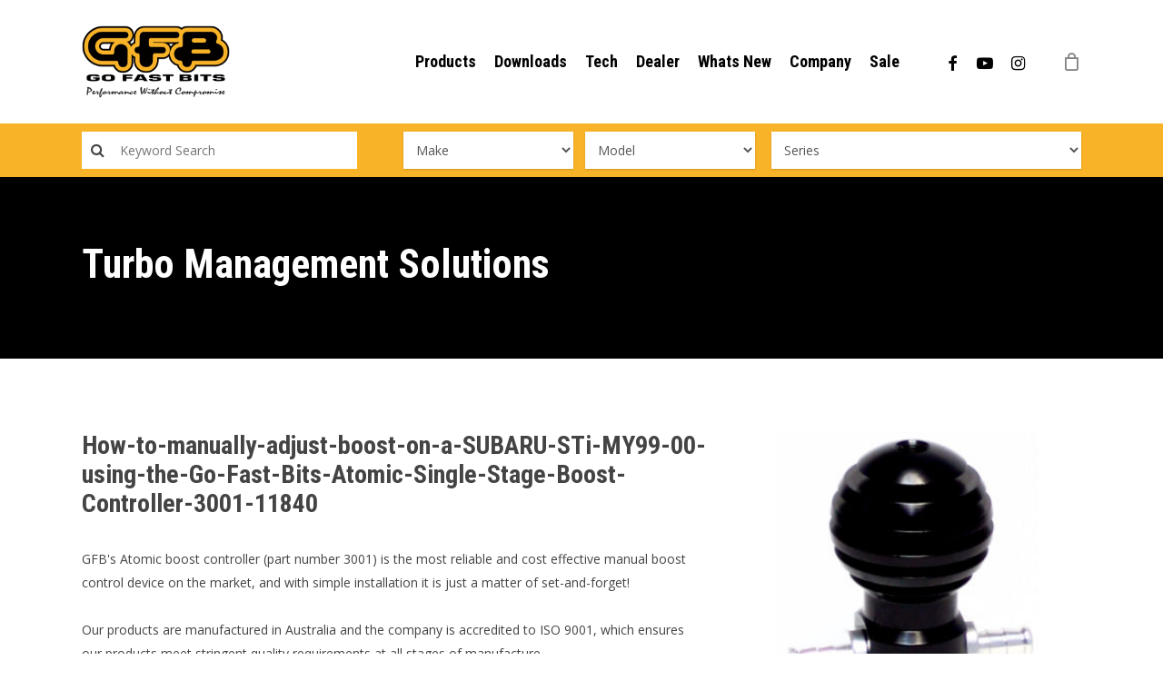

--- FILE ---
content_type: text/html; charset=UTF-8
request_url: https://gfb.com.au/tms-turbo-management-solutions/How-to-manually-adjust-boost-on-a-SUBARU-STi-MY99-00-using-the-Go-Fast-Bits-Atomic-Single-Stage-Boost-Controller-3001-11840/
body_size: 30293
content:
<!doctype html>
<html lang="en-US" class="no-js">
<head>
<!-- Meta Tags -->
<meta http-equiv="Content-Type" content="text/html; charset=UTF-8" />

<link rel="icon" href="https://gfb.com.au/wp-content/uploads/2019/05/favicon.ico" type="image/x-icon">

 

	<meta name="viewport" content="width=device-width, initial-scale=1, maximum-scale=1, user-scalable=0" />


<!--Shortcut icon-->

<meta name='robots' content='index, follow, max-image-preview:large, max-snippet:-1, max-video-preview:-1' />
	<style>img:is([sizes="auto" i], [sizes^="auto," i]) { contain-intrinsic-size: 3000px 1500px }</style>
	
	<!-- This site is optimized with the Yoast SEO plugin v26.6 - https://yoast.com/wordpress/plugins/seo/ -->
	<title>Turbo Management Solutions</title>
	<meta name="description" content="Explore GFB&#039;s Turbo Management Solutions and how our blow off valves enhance turbo performance and boost control." />
	<link rel="canonical" href="https://gfb.com.au/tms-turbo-management-solutions/" />
	<meta property="og:locale" content="en_US" />
	<meta property="og:type" content="article" />
	<meta property="og:title" content="Turbo Management Solutions" />
	<meta property="og:description" content="Explore GFB&#039;s Turbo Management Solutions and how our blow off valves enhance turbo performance and boost control." />
	<meta property="og:url" content="https://gfb.com.au/tms-turbo-management-solutions/" />
	<meta property="og:site_name" content="GFB Performance turbo tuning products" />
	<meta property="article:modified_time" content="2025-04-03T00:06:00+00:00" />
	<meta name="twitter:card" content="summary_large_image" />
	<script type="application/ld+json" class="yoast-schema-graph">{"@context":"https://schema.org","@graph":[{"@type":"WebPage","@id":"https://gfb.com.au/tms-turbo-management-solutions/","url":"https://gfb.com.au/tms-turbo-management-solutions/","name":"Turbo Management Solutions","isPartOf":{"@id":"https://gfb.com.au/#website"},"datePublished":"2018-11-25T12:32:00+00:00","dateModified":"2025-04-03T00:06:00+00:00","description":"Explore GFB's Turbo Management Solutions and how our blow off valves enhance turbo performance and boost control.","breadcrumb":{"@id":"https://gfb.com.au/tms-turbo-management-solutions/#breadcrumb"},"inLanguage":"en-US","potentialAction":[{"@type":"ReadAction","target":["https://gfb.com.au/tms-turbo-management-solutions/"]}]},{"@type":"BreadcrumbList","@id":"https://gfb.com.au/tms-turbo-management-solutions/#breadcrumb","itemListElement":[{"@type":"ListItem","position":1,"name":"Home","item":"https://gfb.com.au/"},{"@type":"ListItem","position":2,"name":"Turbo Management Solutions"}]},{"@type":"WebSite","@id":"https://gfb.com.au/#website","url":"https://gfb.com.au/","name":"GFB Performance turbo tuning products","description":"BOV | blow-off valve | wastegate | boost controller | short shifters | pulley kits","potentialAction":[{"@type":"SearchAction","target":{"@type":"EntryPoint","urlTemplate":"https://gfb.com.au/?s={search_term_string}"},"query-input":{"@type":"PropertyValueSpecification","valueRequired":true,"valueName":"search_term_string"}}],"inLanguage":"en-US"}]}</script>
	<!-- / Yoast SEO plugin. -->


<link rel='dns-prefetch' href='//gfb.com.au' />
<link rel='dns-prefetch' href='//www.googletagmanager.com' />
<link rel='dns-prefetch' href='//capi-automation.s3.us-east-2.amazonaws.com' />
<link rel='dns-prefetch' href='//fonts.googleapis.com' />
<script type="text/javascript">
/* <![CDATA[ */
window._wpemojiSettings = {"baseUrl":"https:\/\/s.w.org\/images\/core\/emoji\/16.0.1\/72x72\/","ext":".png","svgUrl":"https:\/\/s.w.org\/images\/core\/emoji\/16.0.1\/svg\/","svgExt":".svg","source":{"concatemoji":"https:\/\/gfb.com.au\/wp-includes\/js\/wp-emoji-release.min.js"}};
/*! This file is auto-generated */
!function(s,n){var o,i,e;function c(e){try{var t={supportTests:e,timestamp:(new Date).valueOf()};sessionStorage.setItem(o,JSON.stringify(t))}catch(e){}}function p(e,t,n){e.clearRect(0,0,e.canvas.width,e.canvas.height),e.fillText(t,0,0);var t=new Uint32Array(e.getImageData(0,0,e.canvas.width,e.canvas.height).data),a=(e.clearRect(0,0,e.canvas.width,e.canvas.height),e.fillText(n,0,0),new Uint32Array(e.getImageData(0,0,e.canvas.width,e.canvas.height).data));return t.every(function(e,t){return e===a[t]})}function u(e,t){e.clearRect(0,0,e.canvas.width,e.canvas.height),e.fillText(t,0,0);for(var n=e.getImageData(16,16,1,1),a=0;a<n.data.length;a++)if(0!==n.data[a])return!1;return!0}function f(e,t,n,a){switch(t){case"flag":return n(e,"\ud83c\udff3\ufe0f\u200d\u26a7\ufe0f","\ud83c\udff3\ufe0f\u200b\u26a7\ufe0f")?!1:!n(e,"\ud83c\udde8\ud83c\uddf6","\ud83c\udde8\u200b\ud83c\uddf6")&&!n(e,"\ud83c\udff4\udb40\udc67\udb40\udc62\udb40\udc65\udb40\udc6e\udb40\udc67\udb40\udc7f","\ud83c\udff4\u200b\udb40\udc67\u200b\udb40\udc62\u200b\udb40\udc65\u200b\udb40\udc6e\u200b\udb40\udc67\u200b\udb40\udc7f");case"emoji":return!a(e,"\ud83e\udedf")}return!1}function g(e,t,n,a){var r="undefined"!=typeof WorkerGlobalScope&&self instanceof WorkerGlobalScope?new OffscreenCanvas(300,150):s.createElement("canvas"),o=r.getContext("2d",{willReadFrequently:!0}),i=(o.textBaseline="top",o.font="600 32px Arial",{});return e.forEach(function(e){i[e]=t(o,e,n,a)}),i}function t(e){var t=s.createElement("script");t.src=e,t.defer=!0,s.head.appendChild(t)}"undefined"!=typeof Promise&&(o="wpEmojiSettingsSupports",i=["flag","emoji"],n.supports={everything:!0,everythingExceptFlag:!0},e=new Promise(function(e){s.addEventListener("DOMContentLoaded",e,{once:!0})}),new Promise(function(t){var n=function(){try{var e=JSON.parse(sessionStorage.getItem(o));if("object"==typeof e&&"number"==typeof e.timestamp&&(new Date).valueOf()<e.timestamp+604800&&"object"==typeof e.supportTests)return e.supportTests}catch(e){}return null}();if(!n){if("undefined"!=typeof Worker&&"undefined"!=typeof OffscreenCanvas&&"undefined"!=typeof URL&&URL.createObjectURL&&"undefined"!=typeof Blob)try{var e="postMessage("+g.toString()+"("+[JSON.stringify(i),f.toString(),p.toString(),u.toString()].join(",")+"));",a=new Blob([e],{type:"text/javascript"}),r=new Worker(URL.createObjectURL(a),{name:"wpTestEmojiSupports"});return void(r.onmessage=function(e){c(n=e.data),r.terminate(),t(n)})}catch(e){}c(n=g(i,f,p,u))}t(n)}).then(function(e){for(var t in e)n.supports[t]=e[t],n.supports.everything=n.supports.everything&&n.supports[t],"flag"!==t&&(n.supports.everythingExceptFlag=n.supports.everythingExceptFlag&&n.supports[t]);n.supports.everythingExceptFlag=n.supports.everythingExceptFlag&&!n.supports.flag,n.DOMReady=!1,n.readyCallback=function(){n.DOMReady=!0}}).then(function(){return e}).then(function(){var e;n.supports.everything||(n.readyCallback(),(e=n.source||{}).concatemoji?t(e.concatemoji):e.wpemoji&&e.twemoji&&(t(e.twemoji),t(e.wpemoji)))}))}((window,document),window._wpemojiSettings);
/* ]]> */
</script>
<style id='wp-emoji-styles-inline-css' type='text/css'>

	img.wp-smiley, img.emoji {
		display: inline !important;
		border: none !important;
		box-shadow: none !important;
		height: 1em !important;
		width: 1em !important;
		margin: 0 0.07em !important;
		vertical-align: -0.1em !important;
		background: none !important;
		padding: 0 !important;
	}
</style>
<link rel='stylesheet' id='wp-block-library-css' href='https://gfb.com.au/wp-includes/css/dist/block-library/style.min.css' type='text/css' media='all' />
<style id='global-styles-inline-css' type='text/css'>
:root{--wp--preset--aspect-ratio--square: 1;--wp--preset--aspect-ratio--4-3: 4/3;--wp--preset--aspect-ratio--3-4: 3/4;--wp--preset--aspect-ratio--3-2: 3/2;--wp--preset--aspect-ratio--2-3: 2/3;--wp--preset--aspect-ratio--16-9: 16/9;--wp--preset--aspect-ratio--9-16: 9/16;--wp--preset--color--black: #000000;--wp--preset--color--cyan-bluish-gray: #abb8c3;--wp--preset--color--white: #ffffff;--wp--preset--color--pale-pink: #f78da7;--wp--preset--color--vivid-red: #cf2e2e;--wp--preset--color--luminous-vivid-orange: #ff6900;--wp--preset--color--luminous-vivid-amber: #fcb900;--wp--preset--color--light-green-cyan: #7bdcb5;--wp--preset--color--vivid-green-cyan: #00d084;--wp--preset--color--pale-cyan-blue: #8ed1fc;--wp--preset--color--vivid-cyan-blue: #0693e3;--wp--preset--color--vivid-purple: #9b51e0;--wp--preset--gradient--vivid-cyan-blue-to-vivid-purple: linear-gradient(135deg,rgba(6,147,227,1) 0%,rgb(155,81,224) 100%);--wp--preset--gradient--light-green-cyan-to-vivid-green-cyan: linear-gradient(135deg,rgb(122,220,180) 0%,rgb(0,208,130) 100%);--wp--preset--gradient--luminous-vivid-amber-to-luminous-vivid-orange: linear-gradient(135deg,rgba(252,185,0,1) 0%,rgba(255,105,0,1) 100%);--wp--preset--gradient--luminous-vivid-orange-to-vivid-red: linear-gradient(135deg,rgba(255,105,0,1) 0%,rgb(207,46,46) 100%);--wp--preset--gradient--very-light-gray-to-cyan-bluish-gray: linear-gradient(135deg,rgb(238,238,238) 0%,rgb(169,184,195) 100%);--wp--preset--gradient--cool-to-warm-spectrum: linear-gradient(135deg,rgb(74,234,220) 0%,rgb(151,120,209) 20%,rgb(207,42,186) 40%,rgb(238,44,130) 60%,rgb(251,105,98) 80%,rgb(254,248,76) 100%);--wp--preset--gradient--blush-light-purple: linear-gradient(135deg,rgb(255,206,236) 0%,rgb(152,150,240) 100%);--wp--preset--gradient--blush-bordeaux: linear-gradient(135deg,rgb(254,205,165) 0%,rgb(254,45,45) 50%,rgb(107,0,62) 100%);--wp--preset--gradient--luminous-dusk: linear-gradient(135deg,rgb(255,203,112) 0%,rgb(199,81,192) 50%,rgb(65,88,208) 100%);--wp--preset--gradient--pale-ocean: linear-gradient(135deg,rgb(255,245,203) 0%,rgb(182,227,212) 50%,rgb(51,167,181) 100%);--wp--preset--gradient--electric-grass: linear-gradient(135deg,rgb(202,248,128) 0%,rgb(113,206,126) 100%);--wp--preset--gradient--midnight: linear-gradient(135deg,rgb(2,3,129) 0%,rgb(40,116,252) 100%);--wp--preset--font-size--small: 13px;--wp--preset--font-size--medium: 20px;--wp--preset--font-size--large: 36px;--wp--preset--font-size--x-large: 42px;--wp--preset--spacing--20: 0.44rem;--wp--preset--spacing--30: 0.67rem;--wp--preset--spacing--40: 1rem;--wp--preset--spacing--50: 1.5rem;--wp--preset--spacing--60: 2.25rem;--wp--preset--spacing--70: 3.38rem;--wp--preset--spacing--80: 5.06rem;--wp--preset--shadow--natural: 6px 6px 9px rgba(0, 0, 0, 0.2);--wp--preset--shadow--deep: 12px 12px 50px rgba(0, 0, 0, 0.4);--wp--preset--shadow--sharp: 6px 6px 0px rgba(0, 0, 0, 0.2);--wp--preset--shadow--outlined: 6px 6px 0px -3px rgba(255, 255, 255, 1), 6px 6px rgba(0, 0, 0, 1);--wp--preset--shadow--crisp: 6px 6px 0px rgba(0, 0, 0, 1);}:root { --wp--style--global--content-size: 1300px;--wp--style--global--wide-size: 1300px; }:where(body) { margin: 0; }.wp-site-blocks > .alignleft { float: left; margin-right: 2em; }.wp-site-blocks > .alignright { float: right; margin-left: 2em; }.wp-site-blocks > .aligncenter { justify-content: center; margin-left: auto; margin-right: auto; }:where(.is-layout-flex){gap: 0.5em;}:where(.is-layout-grid){gap: 0.5em;}.is-layout-flow > .alignleft{float: left;margin-inline-start: 0;margin-inline-end: 2em;}.is-layout-flow > .alignright{float: right;margin-inline-start: 2em;margin-inline-end: 0;}.is-layout-flow > .aligncenter{margin-left: auto !important;margin-right: auto !important;}.is-layout-constrained > .alignleft{float: left;margin-inline-start: 0;margin-inline-end: 2em;}.is-layout-constrained > .alignright{float: right;margin-inline-start: 2em;margin-inline-end: 0;}.is-layout-constrained > .aligncenter{margin-left: auto !important;margin-right: auto !important;}.is-layout-constrained > :where(:not(.alignleft):not(.alignright):not(.alignfull)){max-width: var(--wp--style--global--content-size);margin-left: auto !important;margin-right: auto !important;}.is-layout-constrained > .alignwide{max-width: var(--wp--style--global--wide-size);}body .is-layout-flex{display: flex;}.is-layout-flex{flex-wrap: wrap;align-items: center;}.is-layout-flex > :is(*, div){margin: 0;}body .is-layout-grid{display: grid;}.is-layout-grid > :is(*, div){margin: 0;}body{padding-top: 0px;padding-right: 0px;padding-bottom: 0px;padding-left: 0px;}:root :where(.wp-element-button, .wp-block-button__link){background-color: #32373c;border-width: 0;color: #fff;font-family: inherit;font-size: inherit;line-height: inherit;padding: calc(0.667em + 2px) calc(1.333em + 2px);text-decoration: none;}.has-black-color{color: var(--wp--preset--color--black) !important;}.has-cyan-bluish-gray-color{color: var(--wp--preset--color--cyan-bluish-gray) !important;}.has-white-color{color: var(--wp--preset--color--white) !important;}.has-pale-pink-color{color: var(--wp--preset--color--pale-pink) !important;}.has-vivid-red-color{color: var(--wp--preset--color--vivid-red) !important;}.has-luminous-vivid-orange-color{color: var(--wp--preset--color--luminous-vivid-orange) !important;}.has-luminous-vivid-amber-color{color: var(--wp--preset--color--luminous-vivid-amber) !important;}.has-light-green-cyan-color{color: var(--wp--preset--color--light-green-cyan) !important;}.has-vivid-green-cyan-color{color: var(--wp--preset--color--vivid-green-cyan) !important;}.has-pale-cyan-blue-color{color: var(--wp--preset--color--pale-cyan-blue) !important;}.has-vivid-cyan-blue-color{color: var(--wp--preset--color--vivid-cyan-blue) !important;}.has-vivid-purple-color{color: var(--wp--preset--color--vivid-purple) !important;}.has-black-background-color{background-color: var(--wp--preset--color--black) !important;}.has-cyan-bluish-gray-background-color{background-color: var(--wp--preset--color--cyan-bluish-gray) !important;}.has-white-background-color{background-color: var(--wp--preset--color--white) !important;}.has-pale-pink-background-color{background-color: var(--wp--preset--color--pale-pink) !important;}.has-vivid-red-background-color{background-color: var(--wp--preset--color--vivid-red) !important;}.has-luminous-vivid-orange-background-color{background-color: var(--wp--preset--color--luminous-vivid-orange) !important;}.has-luminous-vivid-amber-background-color{background-color: var(--wp--preset--color--luminous-vivid-amber) !important;}.has-light-green-cyan-background-color{background-color: var(--wp--preset--color--light-green-cyan) !important;}.has-vivid-green-cyan-background-color{background-color: var(--wp--preset--color--vivid-green-cyan) !important;}.has-pale-cyan-blue-background-color{background-color: var(--wp--preset--color--pale-cyan-blue) !important;}.has-vivid-cyan-blue-background-color{background-color: var(--wp--preset--color--vivid-cyan-blue) !important;}.has-vivid-purple-background-color{background-color: var(--wp--preset--color--vivid-purple) !important;}.has-black-border-color{border-color: var(--wp--preset--color--black) !important;}.has-cyan-bluish-gray-border-color{border-color: var(--wp--preset--color--cyan-bluish-gray) !important;}.has-white-border-color{border-color: var(--wp--preset--color--white) !important;}.has-pale-pink-border-color{border-color: var(--wp--preset--color--pale-pink) !important;}.has-vivid-red-border-color{border-color: var(--wp--preset--color--vivid-red) !important;}.has-luminous-vivid-orange-border-color{border-color: var(--wp--preset--color--luminous-vivid-orange) !important;}.has-luminous-vivid-amber-border-color{border-color: var(--wp--preset--color--luminous-vivid-amber) !important;}.has-light-green-cyan-border-color{border-color: var(--wp--preset--color--light-green-cyan) !important;}.has-vivid-green-cyan-border-color{border-color: var(--wp--preset--color--vivid-green-cyan) !important;}.has-pale-cyan-blue-border-color{border-color: var(--wp--preset--color--pale-cyan-blue) !important;}.has-vivid-cyan-blue-border-color{border-color: var(--wp--preset--color--vivid-cyan-blue) !important;}.has-vivid-purple-border-color{border-color: var(--wp--preset--color--vivid-purple) !important;}.has-vivid-cyan-blue-to-vivid-purple-gradient-background{background: var(--wp--preset--gradient--vivid-cyan-blue-to-vivid-purple) !important;}.has-light-green-cyan-to-vivid-green-cyan-gradient-background{background: var(--wp--preset--gradient--light-green-cyan-to-vivid-green-cyan) !important;}.has-luminous-vivid-amber-to-luminous-vivid-orange-gradient-background{background: var(--wp--preset--gradient--luminous-vivid-amber-to-luminous-vivid-orange) !important;}.has-luminous-vivid-orange-to-vivid-red-gradient-background{background: var(--wp--preset--gradient--luminous-vivid-orange-to-vivid-red) !important;}.has-very-light-gray-to-cyan-bluish-gray-gradient-background{background: var(--wp--preset--gradient--very-light-gray-to-cyan-bluish-gray) !important;}.has-cool-to-warm-spectrum-gradient-background{background: var(--wp--preset--gradient--cool-to-warm-spectrum) !important;}.has-blush-light-purple-gradient-background{background: var(--wp--preset--gradient--blush-light-purple) !important;}.has-blush-bordeaux-gradient-background{background: var(--wp--preset--gradient--blush-bordeaux) !important;}.has-luminous-dusk-gradient-background{background: var(--wp--preset--gradient--luminous-dusk) !important;}.has-pale-ocean-gradient-background{background: var(--wp--preset--gradient--pale-ocean) !important;}.has-electric-grass-gradient-background{background: var(--wp--preset--gradient--electric-grass) !important;}.has-midnight-gradient-background{background: var(--wp--preset--gradient--midnight) !important;}.has-small-font-size{font-size: var(--wp--preset--font-size--small) !important;}.has-medium-font-size{font-size: var(--wp--preset--font-size--medium) !important;}.has-large-font-size{font-size: var(--wp--preset--font-size--large) !important;}.has-x-large-font-size{font-size: var(--wp--preset--font-size--x-large) !important;}
:where(.wp-block-post-template.is-layout-flex){gap: 1.25em;}:where(.wp-block-post-template.is-layout-grid){gap: 1.25em;}
:where(.wp-block-columns.is-layout-flex){gap: 2em;}:where(.wp-block-columns.is-layout-grid){gap: 2em;}
:root :where(.wp-block-pullquote){font-size: 1.5em;line-height: 1.6;}
</style>
<link rel='stylesheet' id='woocommerce-layout-css' href='https://gfb.com.au/wp-content/plugins/woocommerce/assets/css/woocommerce-layout.css' type='text/css' media='all' />
<link rel='stylesheet' id='woocommerce-smallscreen-css' href='https://gfb.com.au/wp-content/plugins/woocommerce/assets/css/woocommerce-smallscreen.css' type='text/css' media='only screen and (max-width: 768px)' />
<link rel='stylesheet' id='woocommerce-general-css' href='https://gfb.com.au/wp-content/plugins/woocommerce/assets/css/woocommerce.css' type='text/css' media='all' />
<style id='woocommerce-inline-inline-css' type='text/css'>
.woocommerce form .form-row .required { visibility: visible; }
</style>
<link rel='stylesheet' id='font-awesome-css' href='https://gfb.com.au/wp-content/themes/salient/css/font-awesome-legacy.min.css' type='text/css' media='all' />
<link rel='stylesheet' id='parent-style-css' href='https://gfb.com.au/wp-content/themes/salient/style.css' type='text/css' media='all' />
<link rel='stylesheet' id='salient-grid-system-css' href='https://gfb.com.au/wp-content/themes/salient/css/build/grid-system.css' type='text/css' media='all' />
<link rel='stylesheet' id='main-styles-css' href='https://gfb.com.au/wp-content/themes/salient/css/build/style.css' type='text/css' media='all' />
<link rel='stylesheet' id='nectar_default_font_open_sans-css' href='https://fonts.googleapis.com/css?family=Open+Sans%3A300%2C400%2C600%2C700&#038;subset=latin%2Clatin-ext' type='text/css' media='all' />
<link rel='stylesheet' id='responsive-css' href='https://gfb.com.au/wp-content/themes/salient/css/build/responsive.css' type='text/css' media='all' />
<link rel='stylesheet' id='nectar-product-style-minimal-css' href='https://gfb.com.au/wp-content/themes/salient/css/build/third-party/woocommerce/product-style-minimal.css' type='text/css' media='all' />
<link rel='stylesheet' id='woocommerce-css' href='https://gfb.com.au/wp-content/themes/salient/css/build/woocommerce.css' type='text/css' media='all' />
<link rel='stylesheet' id='skin-material-css' href='https://gfb.com.au/wp-content/themes/salient/css/build/skin-material.css' type='text/css' media='all' />
<link rel='stylesheet' id='salient-wp-menu-dynamic-css' href='https://gfb.com.au/wp-content/uploads/salient/menu-dynamic.css' type='text/css' media='all' />
<link rel='stylesheet' id='dynamic-css-css' href='https://gfb.com.au/wp-content/themes/salient/css/salient-dynamic-styles.css' type='text/css' media='all' />
<style id='dynamic-css-inline-css' type='text/css'>
@media only screen and (min-width:1000px){body #ajax-content-wrap.no-scroll{min-height:calc(100vh - 136px);height:calc(100vh - 136px)!important;}}@media only screen and (min-width:1000px){#page-header-wrap.fullscreen-header,#page-header-wrap.fullscreen-header #page-header-bg,html:not(.nectar-box-roll-loaded) .nectar-box-roll > #page-header-bg.fullscreen-header,.nectar_fullscreen_zoom_recent_projects,#nectar_fullscreen_rows:not(.afterLoaded) > div{height:calc(100vh - 135px);}.wpb_row.vc_row-o-full-height.top-level,.wpb_row.vc_row-o-full-height.top-level > .col.span_12{min-height:calc(100vh - 135px);}html:not(.nectar-box-roll-loaded) .nectar-box-roll > #page-header-bg.fullscreen-header{top:136px;}.nectar-slider-wrap[data-fullscreen="true"]:not(.loaded),.nectar-slider-wrap[data-fullscreen="true"]:not(.loaded) .swiper-container{height:calc(100vh - 134px)!important;}.admin-bar .nectar-slider-wrap[data-fullscreen="true"]:not(.loaded),.admin-bar .nectar-slider-wrap[data-fullscreen="true"]:not(.loaded) .swiper-container{height:calc(100vh - 134px - 32px)!important;}}.admin-bar[class*="page-template-template-no-header"] .wpb_row.vc_row-o-full-height.top-level,.admin-bar[class*="page-template-template-no-header"] .wpb_row.vc_row-o-full-height.top-level > .col.span_12{min-height:calc(100vh - 32px);}body[class*="page-template-template-no-header"] .wpb_row.vc_row-o-full-height.top-level,body[class*="page-template-template-no-header"] .wpb_row.vc_row-o-full-height.top-level > .col.span_12{min-height:100vh;}@media only screen and (max-width:999px){.using-mobile-browser #nectar_fullscreen_rows:not(.afterLoaded):not([data-mobile-disable="on"]) > div{height:calc(100vh - 146px);}.using-mobile-browser .wpb_row.vc_row-o-full-height.top-level,.using-mobile-browser .wpb_row.vc_row-o-full-height.top-level > .col.span_12,[data-permanent-transparent="1"].using-mobile-browser .wpb_row.vc_row-o-full-height.top-level,[data-permanent-transparent="1"].using-mobile-browser .wpb_row.vc_row-o-full-height.top-level > .col.span_12{min-height:calc(100vh - 146px);}html:not(.nectar-box-roll-loaded) .nectar-box-roll > #page-header-bg.fullscreen-header,.nectar_fullscreen_zoom_recent_projects,.nectar-slider-wrap[data-fullscreen="true"]:not(.loaded),.nectar-slider-wrap[data-fullscreen="true"]:not(.loaded) .swiper-container,#nectar_fullscreen_rows:not(.afterLoaded):not([data-mobile-disable="on"]) > div{height:calc(100vh - 93px);}.wpb_row.vc_row-o-full-height.top-level,.wpb_row.vc_row-o-full-height.top-level > .col.span_12{min-height:calc(100vh - 93px);}body[data-transparent-header="false"] #ajax-content-wrap.no-scroll{min-height:calc(100vh - 93px);height:calc(100vh - 93px);}}#nectar_fullscreen_rows{background-color:transparent;}.post-type-archive-product.woocommerce .container-wrap,.tax-product_cat.woocommerce .container-wrap{background-color:#f9f9f9;}.woocommerce ul.products li.product.material,.woocommerce-page ul.products li.product.material{background-color:#ffffff;}.woocommerce ul.products li.product.minimal .product-wrap,.woocommerce ul.products li.product.minimal .background-color-expand,.woocommerce-page ul.products li.product.minimal .product-wrap,.woocommerce-page ul.products li.product.minimal .background-color-expand{background-color:#ffffff;}.screen-reader-text,.nectar-skip-to-content:not(:focus){border:0;clip:rect(1px,1px,1px,1px);clip-path:inset(50%);height:1px;margin:-1px;overflow:hidden;padding:0;position:absolute!important;width:1px;word-wrap:normal!important;}.row .col img:not([srcset]){width:auto;}.row .col img.img-with-animation.nectar-lazy:not([srcset]){width:100%;}
.form-group .select2-container--default .select2-selection--single:hover,
 .form-group  span.select2-selection.select2-selection--single,
 .form-group .select2-container--default.select2-container--open .select2-selection--single,
 .form-group .select2-container--default .select2-selection--single,
  .form-group .select2-container--default:hover .select2-selection--single:hover{
    background: #ffffff !important;
    border-radius: 0px;
    color: #000;
}
span.select2-dropdown.select2-dropdown--below {
    z-index: 9999 !important;
}

body[data-fancy-form-rcs="1"] .form-group .select2-container--default:hover .select2-selection--single .select2-selection__rendered, 
body[data-fancy-form-rcs="1"] .form-group .select2-container--default.select2-container--open .select2-selection--single .select2-selection__rendered{
    background: #ffffff !important;
    border-radius: 0px;
    color: #000;
}

.form-group  .fancy-select-wrap{
    padding: 0px !important;
}
.select2-dropdown{
    border-radius: 0px;
}

.nectar-fancy-box[data-style="parallax_hover"] .bg-img:after{
background-color: transparent!important;
}


div.gform_wrapper {
    display: block !important;
}

.tab_header {
  font-size: 26px;
  color: #f8b328;
  font-weight: bold;
border-bottom: 1px solid #f8b328;
  padding-bottom: 10px !important;
  margin-bottom: 25px;
  display: block;
}

body.search #page-header-bg {
    height: 250px;
    background: #000;
}

body.search #page-header-bg h1 {
    color: #ffff;
}
</style>
<link rel='stylesheet' id='salient-child-style-css' href='https://gfb.com.au/wp-content/themes/salient-child/style.css' type='text/css' media='all' />
<link rel='stylesheet' id='redux-google-fonts-salient_redux-css' href='https://fonts.googleapis.com/css?family=Roboto+Condensed%3A700' type='text/css' media='all' />
<script type="text/javascript" id="woocommerce-google-analytics-integration-gtag-js-after">
/* <![CDATA[ */
/* Google Analytics for WooCommerce (gtag.js) */
					window.dataLayer = window.dataLayer || [];
					function gtag(){dataLayer.push(arguments);}
					// Set up default consent state.
					for ( const mode of [{"analytics_storage":"denied","ad_storage":"denied","ad_user_data":"denied","ad_personalization":"denied","region":["AT","BE","BG","HR","CY","CZ","DK","EE","FI","FR","DE","GR","HU","IS","IE","IT","LV","LI","LT","LU","MT","NL","NO","PL","PT","RO","SK","SI","ES","SE","GB","CH"]}] || [] ) {
						gtag( "consent", "default", { "wait_for_update": 500, ...mode } );
					}
					gtag("js", new Date());
					gtag("set", "developer_id.dOGY3NW", true);
					gtag("config", "G-EKK45QN9K6", {"track_404":true,"allow_google_signals":true,"logged_in":false,"linker":{"domains":[],"allow_incoming":false},"custom_map":{"dimension1":"logged_in"}});
/* ]]> */
</script>
<script type="text/javascript" src="https://gfb.com.au/wp-includes/js/jquery/jquery.min.js" id="jquery-core-js"></script>
<script type="text/javascript" src="https://gfb.com.au/wp-includes/js/jquery/jquery-migrate.min.js" id="jquery-migrate-js"></script>
<script type="text/javascript" src="//gfb.com.au/wp-content/plugins/revslider/sr6/assets/js/rbtools.min.js" id="tp-tools-js"></script>
<script type="text/javascript" src="//gfb.com.au/wp-content/plugins/revslider/sr6/assets/js/rs6.min.js" id="revmin-js"></script>
<script type="text/javascript" src="https://gfb.com.au/wp-content/plugins/woocommerce/assets/js/jquery-blockui/jquery.blockUI.min.js" id="wc-jquery-blockui-js" defer="defer" data-wp-strategy="defer"></script>
<script type="text/javascript" src="https://gfb.com.au/wp-content/plugins/woocommerce/assets/js/js-cookie/js.cookie.min.js" id="wc-js-cookie-js" defer="defer" data-wp-strategy="defer"></script>
<script type="text/javascript" id="woocommerce-js-extra">
/* <![CDATA[ */
var woocommerce_params = {"ajax_url":"\/wp-admin\/admin-ajax.php","wc_ajax_url":"\/?wc-ajax=%%endpoint%%","i18n_password_show":"Show password","i18n_password_hide":"Hide password"};
/* ]]> */
</script>
<script type="text/javascript" src="https://gfb.com.au/wp-content/plugins/woocommerce/assets/js/frontend/woocommerce.min.js" id="woocommerce-js" defer="defer" data-wp-strategy="defer"></script>
<script></script><link rel="https://api.w.org/" href="https://gfb.com.au/wp-json/" /><link rel="alternate" title="JSON" type="application/json" href="https://gfb.com.au/wp-json/wp/v2/pages/7907" /><link rel='shortlink' href='https://gfb.com.au/?p=7907' />
<link rel="alternate" title="oEmbed (JSON)" type="application/json+oembed" href="https://gfb.com.au/wp-json/oembed/1.0/embed?url=https%3A%2F%2Fgfb.com.au%2Ftms-turbo-management-solutions%2F" />
<link rel="alternate" title="oEmbed (XML)" type="text/xml+oembed" href="https://gfb.com.au/wp-json/oembed/1.0/embed?url=https%3A%2F%2Fgfb.com.au%2Ftms-turbo-management-solutions%2F&#038;format=xml" />
<script type="text/javascript"> var root = document.getElementsByTagName( "html" )[0]; root.setAttribute( "class", "js" ); </script><!-- Google tag (gtag.js) -->
<script async src="https://www.googletagmanager.com/gtag/js?id=G-0440REZ2JL"></script>
<script>
  window.dataLayer = window.dataLayer || [];
  function gtag(){dataLayer.push(arguments);}
  gtag('js', new Date());

  gtag('config', 'G-0440REZ2JL');
</script>

<!-- Google Tag Manager -->
<script>(function(w,d,s,l,i){w[l]=w[l]||[];w[l].push({'gtm.start':
new Date().getTime(),event:'gtm.js'});var f=d.getElementsByTagName(s)[0],
j=d.createElement(s),dl=l!='dataLayer'?'&l='+l:'';j.async=true;j.src=
'https://www.googletagmanager.com/gtm.js?id='+i+dl;f.parentNode.insertBefore(j,f);
})(window,document,'script','dataLayer','GTM-W2NC77QP');</script>
<!-- End Google Tag Manager -->	<noscript><style>.woocommerce-product-gallery{ opacity: 1 !important; }</style></noscript>
				<script  type="text/javascript">
				!function(f,b,e,v,n,t,s){if(f.fbq)return;n=f.fbq=function(){n.callMethod?
					n.callMethod.apply(n,arguments):n.queue.push(arguments)};if(!f._fbq)f._fbq=n;
					n.push=n;n.loaded=!0;n.version='2.0';n.queue=[];t=b.createElement(e);t.async=!0;
					t.src=v;s=b.getElementsByTagName(e)[0];s.parentNode.insertBefore(t,s)}(window,
					document,'script','https://connect.facebook.net/en_US/fbevents.js');
			</script>
			<!-- WooCommerce Facebook Integration Begin -->
			<script  type="text/javascript">

				fbq('init', '1288055385979755', {}, {
    "agent": "woocommerce_2-10.4.3-3.5.15"
});

				document.addEventListener( 'DOMContentLoaded', function() {
					// Insert placeholder for events injected when a product is added to the cart through AJAX.
					document.body.insertAdjacentHTML( 'beforeend', '<div class=\"wc-facebook-pixel-event-placeholder\"></div>' );
				}, false );

			</script>
			<!-- WooCommerce Facebook Integration End -->
			<meta name="generator" content="Powered by WPBakery Page Builder - drag and drop page builder for WordPress."/>
<meta name="generator" content="Powered by Slider Revolution 6.7.21 - responsive, Mobile-Friendly Slider Plugin for WordPress with comfortable drag and drop interface." />
<link rel="icon" href="https://gfb.com.au/wp-content/uploads/2019/05/favicon.ico" sizes="32x32" />
<link rel="icon" href="https://gfb.com.au/wp-content/uploads/2019/05/favicon.ico" sizes="192x192" />
<link rel="apple-touch-icon" href="https://gfb.com.au/wp-content/uploads/2019/05/favicon.ico" />
<meta name="msapplication-TileImage" content="https://gfb.com.au/wp-content/uploads/2019/05/favicon.ico" />
<script>function setREVStartSize(e){
			//window.requestAnimationFrame(function() {
				window.RSIW = window.RSIW===undefined ? window.innerWidth : window.RSIW;
				window.RSIH = window.RSIH===undefined ? window.innerHeight : window.RSIH;
				try {
					var pw = document.getElementById(e.c).parentNode.offsetWidth,
						newh;
					pw = pw===0 || isNaN(pw) || (e.l=="fullwidth" || e.layout=="fullwidth") ? window.RSIW : pw;
					e.tabw = e.tabw===undefined ? 0 : parseInt(e.tabw);
					e.thumbw = e.thumbw===undefined ? 0 : parseInt(e.thumbw);
					e.tabh = e.tabh===undefined ? 0 : parseInt(e.tabh);
					e.thumbh = e.thumbh===undefined ? 0 : parseInt(e.thumbh);
					e.tabhide = e.tabhide===undefined ? 0 : parseInt(e.tabhide);
					e.thumbhide = e.thumbhide===undefined ? 0 : parseInt(e.thumbhide);
					e.mh = e.mh===undefined || e.mh=="" || e.mh==="auto" ? 0 : parseInt(e.mh,0);
					if(e.layout==="fullscreen" || e.l==="fullscreen")
						newh = Math.max(e.mh,window.RSIH);
					else{
						e.gw = Array.isArray(e.gw) ? e.gw : [e.gw];
						for (var i in e.rl) if (e.gw[i]===undefined || e.gw[i]===0) e.gw[i] = e.gw[i-1];
						e.gh = e.el===undefined || e.el==="" || (Array.isArray(e.el) && e.el.length==0)? e.gh : e.el;
						e.gh = Array.isArray(e.gh) ? e.gh : [e.gh];
						for (var i in e.rl) if (e.gh[i]===undefined || e.gh[i]===0) e.gh[i] = e.gh[i-1];
											
						var nl = new Array(e.rl.length),
							ix = 0,
							sl;
						e.tabw = e.tabhide>=pw ? 0 : e.tabw;
						e.thumbw = e.thumbhide>=pw ? 0 : e.thumbw;
						e.tabh = e.tabhide>=pw ? 0 : e.tabh;
						e.thumbh = e.thumbhide>=pw ? 0 : e.thumbh;
						for (var i in e.rl) nl[i] = e.rl[i]<window.RSIW ? 0 : e.rl[i];
						sl = nl[0];
						for (var i in nl) if (sl>nl[i] && nl[i]>0) { sl = nl[i]; ix=i;}
						var m = pw>(e.gw[ix]+e.tabw+e.thumbw) ? 1 : (pw-(e.tabw+e.thumbw)) / (e.gw[ix]);
						newh =  (e.gh[ix] * m) + (e.tabh + e.thumbh);
					}
					var el = document.getElementById(e.c);
					if (el!==null && el) el.style.height = newh+"px";
					el = document.getElementById(e.c+"_wrapper");
					if (el!==null && el) {
						el.style.height = newh+"px";
						el.style.display = "block";
					}
				} catch(e){
					console.log("Failure at Presize of Slider:" + e)
				}
			//});
		  };</script>
<noscript><style> .wpb_animate_when_almost_visible { opacity: 1; }</style></noscript>
<!-- Google tag (gtag.js) -->
<script async src="https://www.googletagmanager.com/gtag/js?id=G-0440REZ2JL"></script>
<script>
  window.dataLayer = window.dataLayer || [];
  function gtag(){dataLayer.push(arguments);}
  gtag('js', new Date());

  gtag('config', 'G-0440REZ2JL');
</script>

<!-- Google Tag Manager -->
<script>(function(w,d,s,l,i){w[l]=w[l]||[];w[l].push({'gtm.start':
new Date().getTime(),event:'gtm.js'});var f=d.getElementsByTagName(s)[0],
j=d.createElement(s),dl=l!='dataLayer'?'&l='+l:'';j.async=true;j.src=
'https://www.googletagmanager.com/gtm.js?id='+i+dl;f.parentNode.insertBefore(j,f);
})(window,document,'script','dataLayer','GTM-W2NC77QP');</script>
<!-- End Google Tag Manager --><script type="text/javascript">
	jQuery(document).ready(function(){
			jQuery("#preloader").hide();
		});
</script>
</head>

<body class="wp-singular page-template page-template-template-tms-solutions page-template-template-tms-solutions-php page page-id-7907 wp-theme-salient wp-child-theme-salient-child theme-salient woocommerce-no-js material wpb-js-composer js-comp-ver-7.8.1 vc_responsive" data-footer-reveal="false" data-header-format="default" data-body-border="off" data-boxed-style="" data-header-breakpoint="1200" data-footer-reveal-shadow="none" data-dropdown-style="minimal" data-cae="easeOutCubic" data-megamenu-width="contained" data-cad="750" data-aie="none" data-ls="fancybox" data-apte="standard" data-hhun="0" data-fancy-form-rcs="default" data-form-style="minimal" data-form-submit="regular" data-is="minimal" data-button-style="slightly_rounded_shadow" data-header-inherit-rc="false" data-header-search="false" data-animated-anchors="true" data-ajax-transitions="false" data-full-width-header="false" data-slide-out-widget-area="true" data-slide-out-widget-area-style="slide-out-from-right-hover" data-user-set-ocm="off" data-loading-animation="none" data-bg-header="true" data-ext-responsive="true" data-header-resize="1" data-header-color="light" data-transparent-header="false" data-cart="true" data-remove-m-parallax="" data-remove-m-video-bgs="" data-force-header-trans-color="light" data-smooth-scrolling="0" data-permanent-transparent="false" data-responsive="1" >

<script type="text/javascript">
	 (function(window, document) {

		 if(navigator.userAgent.match(/(Android|iPod|iPhone|iPad|BlackBerry|IEMobile|Opera Mini)/)) {
			 document.body.className += " using-mobile-browser mobile ";
		 }
		 if(navigator.userAgent.match(/Mac/) && navigator.maxTouchPoints && navigator.maxTouchPoints > 2) {
			document.body.className += " using-ios-device ";
		}

		 if( !("ontouchstart" in window) ) {

			 var body = document.querySelector("body");
			 var winW = window.innerWidth;
			 var bodyW = body.clientWidth;

			 if (winW > bodyW + 4) {
				 body.setAttribute("style", "--scroll-bar-w: " + (winW - bodyW - 4) + "px");
			 } else {
				 body.setAttribute("style", "--scroll-bar-w: 0px");
			 }
		 }

	 })(window, document);
   </script><!-- Google Tag Manager (noscript) -->
<noscript><iframe src=https://www.googletagmanager.com/ns.html?id=GTM-W2NC77QP
height="0" width="0" style="display:none;visibility:hidden"></iframe></noscript>
<!-- End Google Tag Manager (noscript) --><a href="#ajax-content-wrap" class="nectar-skip-to-content">Skip to main content</a><div class="ocm-effect-wrap"><div class="ocm-effect-wrap-inner"><div id="header-space" data-header-mobile-fixed='1'></div> 
<div id="header-outer" data-has-menu="true"  data-has-buttons="yes" data-using-pr-menu="false" data-mobile-fixed="1" data-ptnm="false" data-lhe="default" data-user-set-bg="#ffffff" data-format="default" data-permanent-transparent="false" data-megamenu-rt="0" data-remove-fixed="0" data-cart="true" data-transparency-option="0" data-box-shadow="small" data-shrink-num="6" data-full-width="false" data-condense="false" data-using-secondary="0" data-using-logo="1" data-logo-height="80" data-m-logo-height="70" data-padding="28" data-header-resize="1">
	
<div id="search-outer" class="nectar">
	<div id="search">
		<div class="container">
			 <div id="search-box">
				 <div class="inner-wrap">
					 <div class="col span_12">
						  <form role="search" action="https://gfb.com.au/" method="GET">
														 <input type="text" name="s"  value="" aria-label="Search" placeholder="Keyword" />
							 
						<span>Hit enter to search or ESC to close</span>
												</form>
					</div><!--/span_12-->
				</div><!--/inner-wrap-->
			 </div><!--/search-box-->
			 <div id="close"><a href="#"><span class="screen-reader-text">Close Search</span>
				<span class="close-wrap"> <span class="close-line close-line1"></span> <span class="close-line close-line2"></span> </span>				 </a></div>
		 </div><!--/container-->
	</div><!--/search-->
</div><!--/search-outer-->
	<header id="top">
	<div class="container">
			<div class="row">
				<div class="col span_3">
					<a id="logo" href="https://gfb.com.au" data-supplied-ml="true" >
						<img class="stnd skip-lazy default-logo dark-version" width="240" height="118" alt="GFB Performance turbo tuning products" src="https://gfb.com.au/wp-content/uploads/2018/10/logo.png" srcset="https://gfb.com.au/wp-content/uploads/2018/10/logo.png 1x, https://gfb.com.au/wp-content/uploads/2018/10/logo.png 2x" /><img class="mobile-only-logo skip-lazy" alt="GFB Performance turbo tuning products" width="240" height="118" src="https://gfb.com.au/wp-content/uploads/2018/10/logo.png" />					</a>

									</div><!--/span_3-->
				<div class="col span_9 col_last">
												<!--mobile cart link-->
							<a id="mobile-cart-link" href="https://gfb.com.au/cart/"><i class="icon-salient-cart"></i><div class="cart-wrap"><span>0 </span></div></a>
												<div class="slide-out-widget-area-toggle mobile-icon slide-out-from-right-hover" data-icon-animation="simple-transform">
							<div> <a href="#sidewidgetarea" class="closed"> <span> <i class="lines-button x2"> <i class="lines"></i> </i> </span> </a> </div>
       			</div>
															<nav>
													<ul class="sf-menu">
								<li id="menu-item-7312" class="megamenu columns-5 menu-item menu-item-type-post_type menu-item-object-page menu-item-has-children nectar-regular-menu-item menu-item-7312"><a href="https://gfb.com.au/products/" aria-haspopup="true" aria-expanded="false"><span class="menu-title-text">Products</span></a>
<ul class="sub-menu">
	<li id="menu-item-7100" class="menu-item menu-item-type-post_type menu-item-object-page menu-item-has-children nectar-regular-menu-item menu-item-7100"><a href="https://gfb.com.au/products/blow-off-and-diverter-valves/" aria-haspopup="true" aria-expanded="false"><span class="menu-title-text">Blow off/Diverter Valves</span><span class="sf-sub-indicator"><i class="fa fa-angle-right icon-in-menu" aria-hidden="true"></i></span></a>
	<ul class="sub-menu">
		<li id="menu-item-7306" class="menu-item menu-item-type-post_type menu-item-object-page nectar-regular-menu-item menu-item-7306"><a href="https://gfb.com.au/products/blow-off-and-diverter-valves/mach-2/"><span class="menu-title-text">Mach 2</span></a></li>
		<li id="menu-item-7253" class="menu-item menu-item-type-post_type menu-item-object-page nectar-regular-menu-item menu-item-7253"><a href="https://gfb.com.au/products/blow-off-and-diverter-valves/hybrid-2018-02-19/"><span class="menu-title-text">Hybrid</span></a></li>
		<li id="menu-item-7308" class="menu-item menu-item-type-post_type menu-item-object-page nectar-regular-menu-item menu-item-7308"><a href="https://gfb.com.au/products/blow-off-and-diverter-valves/respons-tms/"><span class="menu-title-text">Respons TMS</span></a></li>
		<li id="menu-item-7310" class="menu-item menu-item-type-post_type menu-item-object-page nectar-regular-menu-item menu-item-7310"><a href="https://gfb.com.au/products/blow-off-and-diverter-valves/deceptor-pro/"><span class="menu-title-text">Deceptor Pro II</span></a></li>
		<li id="menu-item-17456" class="menu-item menu-item-type-post_type menu-item-object-page nectar-regular-menu-item menu-item-17456"><a href="https://gfb.com.au/products/blow-off-and-diverter-valves/dv-plus/"><span class="menu-title-text">DV+</span></a></li>
		<li id="menu-item-7251" class="menu-item menu-item-type-post_type menu-item-object-page nectar-regular-menu-item menu-item-7251"><a href="https://gfb.com.au/products/blow-off-and-diverter-valves/vta/"><span class="menu-title-text">VTA</span></a></li>
		<li id="menu-item-7311" class="menu-item menu-item-type-post_type menu-item-object-page nectar-regular-menu-item menu-item-7311"><a href="https://gfb.com.au/products/blow-off-and-diverter-valves/dvx-diverter-valve-performance-with-volume-control/"><span class="menu-title-text">DVX</span></a></li>
		<li id="menu-item-18811" class="menu-item menu-item-type-post_type menu-item-object-page nectar-regular-menu-item menu-item-18811"><a href="https://gfb.com.au/products/blow-off-and-diverter-valves/sxv/"><span class="menu-title-text">SXV</span></a></li>
		<li id="menu-item-7307" class="menu-item menu-item-type-post_type menu-item-object-page nectar-regular-menu-item menu-item-7307"><a href="https://gfb.com.au/products/blow-off-and-diverter-valves/sv52/"><span class="menu-title-text">SV52</span></a></li>
		<li id="menu-item-8125" class="menu-item menu-item-type-post_type menu-item-object-page nectar-regular-menu-item menu-item-8125"><a href="https://gfb.com.au/products/adaptors/"><span class="menu-title-text">Adaptors</span></a></li>
		<li id="menu-item-15138" class="menu-item menu-item-type-taxonomy menu-item-object-product_cat nectar-regular-menu-item menu-item-15138"><a href="https://gfb.com.au/products/blow-off-and-diverter-valves/blow-off-diverter-valve-accessories-and-spares/"><span class="menu-title-text">Accessories and Spares</span></a></li>
	</ul>
</li>
	<li id="menu-item-7119" class="menu-item menu-item-type-post_type menu-item-object-page menu-item-has-children nectar-regular-menu-item menu-item-7119"><a href="https://gfb.com.au/products/boost-controllers/" aria-haspopup="true" aria-expanded="false"><span class="menu-title-text">Boost Controllers</span><span class="sf-sub-indicator"><i class="fa fa-angle-right icon-in-menu" aria-hidden="true"></i></span></a>
	<ul class="sub-menu">
		<li id="menu-item-7243" class="menu-item menu-item-type-post_type menu-item-object-page nectar-regular-menu-item menu-item-7243"><a href="https://gfb.com.au/products/boost-controllers/electronic-boost-controllers/"><span class="menu-title-text">Electronic Boost Controllers</span></a></li>
		<li id="menu-item-7242" class="menu-item menu-item-type-post_type menu-item-object-page nectar-regular-menu-item menu-item-7242"><a href="https://gfb.com.au/products/boost-controllers/manual-boost-controllers/"><span class="menu-title-text">Manual Boost Controllers</span></a></li>
		<li id="menu-item-15140" class="menu-item menu-item-type-taxonomy menu-item-object-product_cat nectar-regular-menu-item menu-item-15140"><a href="https://gfb.com.au/products/boost-controllers/boost-controllers-accessories-and-spares/"><span class="menu-title-text">Accessories and Spares</span></a></li>
	</ul>
</li>
	<li id="menu-item-7098" class="menu-item menu-item-type-post_type menu-item-object-page menu-item-has-children nectar-regular-menu-item menu-item-7098"><a href="https://gfb.com.au/products/fuel-management-products/" aria-haspopup="true" aria-expanded="false"><span class="menu-title-text">Fuel Pressure Regulators</span><span class="sf-sub-indicator"><i class="fa fa-angle-right icon-in-menu" aria-hidden="true"></i></span></a>
	<ul class="sub-menu">
		<li id="menu-item-19422" class="menu-item menu-item-type-taxonomy menu-item-object-product_cat nectar-regular-menu-item menu-item-19422"><a href="https://gfb.com.au/products/fuel-management-products/fx-d-8an-ports/"><span class="menu-title-text">FX-D (-8AN Ports)</span></a></li>
		<li id="menu-item-19423" class="menu-item menu-item-type-taxonomy menu-item-object-product_cat nectar-regular-menu-item menu-item-19423"><a href="https://gfb.com.au/products/fuel-management-products/fx-r-6an-ports/"><span class="menu-title-text">FX-R (-6AN Ports)</span></a></li>
		<li id="menu-item-19424" class="menu-item menu-item-type-taxonomy menu-item-object-product_cat nectar-regular-menu-item menu-item-19424"><a href="https://gfb.com.au/products/fuel-management-products/fx-s-ports/"><span class="menu-title-text">FX-S</span></a></li>
		<li id="menu-item-19421" class="menu-item menu-item-type-taxonomy menu-item-object-product_cat nectar-regular-menu-item menu-item-19421"><a href="https://gfb.com.au/products/fuel-management-products/fuel-pressure-regulator-accessories-and-spares/"><span class="menu-title-text">Accessories and Spares</span></a></li>
	</ul>
</li>
	<li id="menu-item-7097" class="menu-item menu-item-type-post_type menu-item-object-page menu-item-has-children nectar-regular-menu-item menu-item-7097"><a href="https://gfb.com.au/products/wastegates/" aria-haspopup="true" aria-expanded="false"><span class="menu-title-text">Wastegates</span><span class="sf-sub-indicator"><i class="fa fa-angle-right icon-in-menu" aria-hidden="true"></i></span></a>
	<ul class="sub-menu">
		<li id="menu-item-15134" class="menu-item menu-item-type-taxonomy menu-item-object-product_cat nectar-regular-menu-item menu-item-15134"><a href="https://gfb.com.au/products/wastegates/external-wastegates/"><span class="menu-title-text">External Wastegates</span></a></li>
		<li id="menu-item-15135" class="menu-item menu-item-type-taxonomy menu-item-object-product_cat nectar-regular-menu-item menu-item-15135"><a href="https://gfb.com.au/products/wastegates/internal-wastegates/"><span class="menu-title-text">Internal Wastegates</span></a></li>
		<li id="menu-item-15142" class="menu-item menu-item-type-taxonomy menu-item-object-product_cat nectar-regular-menu-item menu-item-15142"><a href="https://gfb.com.au/products/wastegates/wastegate-accessories-and-spares/"><span class="menu-title-text">Accessories and Spares</span></a></li>
	</ul>
</li>
	<li id="menu-item-8536" class="menu-item menu-item-type-custom menu-item-object-custom nectar-regular-menu-item menu-item-8536"><a href="#"><span class="menu-title-text">MORE&#8230;</span></a></li>
	<li id="menu-item-7096" class="menu-item menu-item-type-post_type menu-item-object-page nectar-regular-menu-item menu-item-7096"><a href="https://gfb.com.au/products/gauge-ports-manifold-boost-taps/"><span class="menu-title-text">Gauge Port/ Manifold Taps</span></a></li>
	<li id="menu-item-15136" class="menu-item menu-item-type-taxonomy menu-item-object-product_cat nectar-regular-menu-item menu-item-15136"><a href="https://gfb.com.au/products/gauge-ports-manifold-boost-taps/boost-pressure-gauge/"><span class="menu-title-text">Boost Pressure Gauge</span></a></li>
	<li id="menu-item-15137" class="menu-item menu-item-type-taxonomy menu-item-object-product_cat nectar-regular-menu-item menu-item-15137"><a href="https://gfb.com.au/products/gauge-ports-manifold-boost-taps/fuel-pressure-gauge/"><span class="menu-title-text">Fuel Pressure Gauge</span></a></li>
	<li id="menu-item-7254" class="menu-item menu-item-type-post_type menu-item-object-page nectar-regular-menu-item menu-item-7254"><a href="https://gfb.com.au/products/lightweight-pulley-kits/"><span class="menu-title-text">Lightweight Pulley Kits</span></a></li>
	<li id="menu-item-7099" class="menu-item menu-item-type-post_type menu-item-object-page nectar-regular-menu-item menu-item-7099"><a href="https://gfb.com.au/products/short-shift-kits/"><span class="menu-title-text">Short Shift Kits</span></a></li>
	<li id="menu-item-7094" class="menu-item menu-item-type-post_type menu-item-object-page nectar-regular-menu-item menu-item-7094"><a href="https://gfb.com.au/products/merchandise/"><span class="menu-title-text">Merchandise</span></a></li>
</ul>
</li>
<li id="menu-item-614" class="menu-item menu-item-type-custom menu-item-object-custom menu-item-has-children nectar-regular-menu-item menu-item-614"><a href="#" aria-haspopup="true" aria-expanded="false"><span class="menu-title-text">Downloads</span></a>
<ul class="sub-menu">
	<li id="menu-item-7967" class="menu-item menu-item-type-post_type menu-item-object-page nectar-regular-menu-item menu-item-7967"><a href="https://gfb.com.au/downloads/press-gallery/"><span class="menu-title-text">Product Images</span></a></li>
	<li id="menu-item-7656" class="menu-item menu-item-type-post_type menu-item-object-page nectar-regular-menu-item menu-item-7656"><a href="https://gfb.com.au/sounds/"><span class="menu-title-text">Sounds</span></a></li>
	<li id="menu-item-7659" class="menu-item menu-item-type-post_type menu-item-object-page nectar-regular-menu-item menu-item-7659"><a href="https://gfb.com.au/downloads/gfb-tv/"><span class="menu-title-text">GFB TV</span></a></li>
	<li id="menu-item-7658" class="menu-item menu-item-type-post_type menu-item-object-page nectar-regular-menu-item menu-item-7658"><a href="https://gfb.com.au/downloads/mighty-car-mods/"><span class="menu-title-text">Mighty Car Mods</span></a></li>
	<li id="menu-item-8920" class="menu-item menu-item-type-post_type menu-item-object-page nectar-regular-menu-item menu-item-8920"><a href="https://gfb.com.au/downloads/go-fast-brett/"><span class="menu-title-text">Go Fast Brett</span></a></li>
</ul>
</li>
<li id="menu-item-615" class="menu-item menu-item-type-custom menu-item-object-custom menu-item-has-children nectar-regular-menu-item menu-item-615"><a href="#" aria-haspopup="true" aria-expanded="false"><span class="menu-title-text">Tech</span></a>
<ul class="sub-menu">
	<li id="menu-item-8901" class="menu-item menu-item-type-post_type menu-item-object-page nectar-regular-menu-item menu-item-8901"><a href="https://gfb.com.au/tech/tech-articles/"><span class="menu-title-text">Tech Articles</span></a></li>
	<li id="menu-item-7700" class="menu-item menu-item-type-post_type menu-item-object-page nectar-regular-menu-item menu-item-7700"><a href="https://gfb.com.au/tech-dyno-results/"><span class="menu-title-text">Dyno Results</span></a></li>
	<li id="menu-item-8879" class="menu-item menu-item-type-post_type menu-item-object-page nectar-regular-menu-item menu-item-8879"><a href="https://gfb.com.au/tech/troubleshooting/"><span class="menu-title-text">Troubleshooting</span></a></li>
	<li id="menu-item-7968" class="menu-item menu-item-type-post_type menu-item-object-page nectar-regular-menu-item menu-item-7968"><a href="https://gfb.com.au/installation/"><span class="menu-title-text">Installation</span></a></li>
	<li id="menu-item-7513" class="menu-item menu-item-type-post_type menu-item-object-page nectar-regular-menu-item menu-item-7513"><a href="https://gfb.com.au/faqs/"><span class="menu-title-text">FAQs</span></a></li>
	<li id="menu-item-7511" class="menu-item menu-item-type-post_type menu-item-object-page nectar-regular-menu-item menu-item-7511"><a href="https://gfb.com.au/warranty/"><span class="menu-title-text">Warranty</span></a></li>
	<li id="menu-item-657" class="menu-item menu-item-type-custom menu-item-object-custom nectar-regular-menu-item menu-item-657"><a href="/tms-turbo-management-solutions/"><span class="menu-title-text">TMS Turbo Management Solutions</span></a></li>
</ul>
</li>
<li id="menu-item-13851" class="menu-item menu-item-type-post_type menu-item-object-page menu-item-has-children nectar-regular-menu-item menu-item-13851"><a href="https://gfb.com.au/store-locator/" aria-haspopup="true" aria-expanded="false"><span class="menu-title-text">Dealer</span></a>
<ul class="sub-menu">
	<li id="menu-item-15025" class="menu-item menu-item-type-post_type menu-item-object-page nectar-regular-menu-item menu-item-15025"><a href="https://gfb.com.au/dealer-locator-by-country/"><span class="menu-title-text">Dealer Locator by Country</span></a></li>
	<li id="menu-item-13304" class="menu-item menu-item-type-post_type menu-item-object-page nectar-regular-menu-item menu-item-13304"><a href="https://gfb.com.au/store-locator/"><span class="menu-title-text">Google Dealer Locator</span></a></li>
</ul>
</li>
<li id="menu-item-7608" class="menu-item menu-item-type-post_type menu-item-object-page menu-item-has-children nectar-regular-menu-item menu-item-7608"><a href="https://gfb.com.au/whats-new/" aria-haspopup="true" aria-expanded="false"><span class="menu-title-text">Whats New</span></a>
<ul class="sub-menu">
	<li id="menu-item-7606" class="menu-item menu-item-type-post_type menu-item-object-page nectar-regular-menu-item menu-item-7606"><a href="https://gfb.com.au/whats-new/latest-news/"><span class="menu-title-text">Latest News</span></a></li>
	<li id="menu-item-7607" class="menu-item menu-item-type-post_type menu-item-object-page nectar-regular-menu-item menu-item-7607"><a href="https://gfb.com.au/whats-new/product-spotlight/"><span class="menu-title-text">Product Spotlight</span></a></li>
</ul>
</li>
<li id="menu-item-618" class="menu-item menu-item-type-custom menu-item-object-custom menu-item-has-children nectar-regular-menu-item menu-item-618"><a href="#" aria-haspopup="true" aria-expanded="false"><span class="menu-title-text">Company</span></a>
<ul class="sub-menu">
	<li id="menu-item-665" class="menu-item menu-item-type-post_type menu-item-object-page nectar-regular-menu-item menu-item-665"><a href="https://gfb.com.au/company/about-us/"><span class="menu-title-text">About Us</span></a></li>
	<li id="menu-item-12959" class="menu-item menu-item-type-post_type menu-item-object-page nectar-regular-menu-item menu-item-12959"><a href="https://gfb.com.au/contact-us/"><span class="menu-title-text">Contact Us</span></a></li>
	<li id="menu-item-7512" class="menu-item menu-item-type-post_type menu-item-object-page nectar-regular-menu-item menu-item-7512"><a href="https://gfb.com.au/faqs/"><span class="menu-title-text">FAQs</span></a></li>
	<li id="menu-item-15786" class="menu-item menu-item-type-post_type menu-item-object-page nectar-regular-menu-item menu-item-15786"><a href="https://gfb.com.au/career/"><span class="menu-title-text">Career</span></a></li>
	<li id="menu-item-19135" class="menu-item menu-item-type-post_type menu-item-object-page nectar-regular-menu-item menu-item-19135"><a href="https://gfb.com.au/sponsorship-and-collaboration/"><span class="menu-title-text">Sponsorship and Collaboration</span></a></li>
	<li id="menu-item-9225" class="menu-item menu-item-type-post_type menu-item-object-page nectar-regular-menu-item menu-item-9225"><a href="https://gfb.com.au/terms-conditions/"><span class="menu-title-text">Terms of Use</span></a></li>
	<li id="menu-item-680" class="menu-item menu-item-type-post_type menu-item-object-page nectar-regular-menu-item menu-item-680"><a href="https://gfb.com.au/company/about-us/"><span class="menu-title-text">Meet the Chief Engineer</span></a></li>
	<li id="menu-item-663" class="menu-item menu-item-type-post_type menu-item-object-page nectar-regular-menu-item menu-item-663"><a href="https://gfb.com.au/company/awards-accreditation-and-associations/"><span class="menu-title-text">Awards, Accreditation and Associations</span></a></li>
	<li id="menu-item-13950" class="menu-item menu-item-type-post_type menu-item-object-page nectar-regular-menu-item menu-item-13950"><a href="https://gfb.com.au/warnings-and-regulations/"><span class="menu-title-text">Warnings and Regulations</span></a></li>
</ul>
</li>
<li id="menu-item-20562" class="menu-item menu-item-type-taxonomy menu-item-object-product_cat nectar-regular-menu-item menu-item-20562"><a href="https://gfb.com.au/products/sale/"><span class="menu-title-text">Sale</span></a></li>
<li id="social-in-menu" class="button_social_group"><a target="_blank" rel="noopener" href="https://www.facebook.com/GFBturbo"><span class="screen-reader-text">facebook</span><i class="fa fa-facebook" aria-hidden="true"></i> </a><a target="_blank" rel="noopener" href="https://www.youtube.com/user/gfbvideos"><span class="screen-reader-text">youtube</span><i class="fa fa-youtube-play" aria-hidden="true"></i> </a><a target="_blank" rel="noopener" href="https://www.instagram.com/gofastbits/"><span class="screen-reader-text">instagram</span><i class="fa fa-instagram" aria-hidden="true"></i> </a></li>							</ul>

																				<ul class="buttons" data-user-set-ocm="off">
								<li class="nectar-woo-cart">
			<div class="cart-outer" data-user-set-ocm="off" data-cart-style="dropdown">
				<div class="cart-menu-wrap">
					<div class="cart-menu">
						<a class="cart-contents" href="https://gfb.com.au/cart/"><div class="cart-icon-wrap"><i class="icon-salient-cart" aria-hidden="true"></i> <div class="cart-wrap"><span>0 </span></div> </div></a>
					</div>
				</div>

									<div class="cart-notification">
						<span class="item-name"></span> was successfully added to your cart.					</div>
				
				<div class="widget woocommerce widget_shopping_cart"><div class="widget_shopping_cart_content"></div></div>
			</div>

			</li>
							</ul>
						
						
					</nav>

					
					
				</div><!--/span_9-->

				
			</div><!--/row-->
		</div><!--/container-->
	</header>
	<div class="content_inner" style="background-color:#f8b328;">
		<div class="container">
					<meta charset="UTF-8">

      <div class="main">
         <div class="container">
            <div class="row">
                
            <div class="col span_4 me_span_4 spacing search">
            <form role="search" action="https://gfb.com.au/" method="GET" id="autosearch" class="m-searching">
               <span class="fa fa-search"></span>

														 <input type="text" name="s" id="s" value="" placeholder="Keyword Search"> 
			</form>
                             <!-- <div id="autosearch" class="m-searching">
                        <input class="" name="q" id="q" type="text" autocomplete="off" onfocus="this.style.color='#333';
                        if (this.value=='Keyword Search' || this.value==''){ this.value='';}" onblur="if (this.value==''){this.style.color='e8e8e8'; this.value='Keyword Search';}" value="Keyword Search" />&nbsp;&nbsp;&nbsp;   <b>or</b>               
                            <div id="results" style="position:absolute;"></div>
                    </div> -->	 
            </div>
            <form name="myform" class="form-group" method="post">

               <div class="col span_2 spacing">
                  <select name="make" id="make" class="" data-title="Make">
                     <option value="">Make</option>
                     <option value="3854">ABARTH</option><option value="2">ALFA ROMEO</option><option value="810">ALPINE</option><option value="5">AUDI</option><option value="16">BMW</option><option value="819">CADILLAC</option><option value="99800004">CAN-AM</option><option value="138">CHEVROLET</option><option value="21">CITROËN</option><option value="36">FORD</option><option value="1496">FORD AUSTRALIA</option><option value="776">FORD USA</option><option value="4473">GENESIS</option><option value="3968">HAVAL</option><option value="801">HOLDEN</option><option value="45">HONDA</option><option value="183">HYUNDAI</option><option value="1526">INFINITI</option><option value="882">JEEP</option><option value="184">KIA</option><option value="1820">LAND ROVER</option><option value="842">LEXUS</option><option value="72">MAZDA</option><option value="74">MERCEDES-BENZ</option><option value="75">MG</option><option value="1523">MINI</option><option value="77">MITSUBISHI</option><option value="80">NISSAN</option><option value="84">OPEL</option><option value="88">PEUGEOT</option><option value="99800003">POLARIS</option><option value="92">PORSCHE</option><option value="778">PROTON</option><option value="93">RENAULT</option><option value="99">SAAB</option><option value="106">SKODA</option><option value="107">SUBARU</option><option value="111">TOYOTA</option><option value="120">VOLVO</option><option value="121">VW</option>                  </select>
               </div>
               <div class="col span_2 spacing">
                  <select name="model" id="model" data-title="Model">
                     <option value="" selected>Model</option>
                  </select>
               </div>
               <div class="col span_4 me_span_4 spacing set_lastspace">
                  <select name="series" id="series" data-title="Series" onchange="myfunction();">
                     <option value="" selected="selected">Series</option>
                  </select>
               </div>
            </div>
          </form>          
         </div>
      </div>
      </div>
        <div id="preloader" style="display:none;">
       <div id="loader"></div>
      </div>
  
		</div>
	</div>
	</div><!--/header-outer-->



<div id="ajax-content-wrap">
 
<div id="page-header-wrap" data-animate-in-effect="none" data-midnight="light" class="" style="height: 200px;">
   <div class="not-loaded " data-padding-amt="low" data-animate-in-effect="none" id="page-header-bg" data-midnight="light" data-text-effect="none" data-bg-pos="center" data-alignment="left" data-alignment-v="middle" data-parallax="0" data-height="200" style="background-color: #000000;  height:200px;">
      <div class="container">
         <div class="row">
            <div class="col span_6 ">
               <div class="inner-wrap">
                  <h1>Turbo Management Solutions</h1>
                  <span class="subheader"></span>
               </div>
            </div>
         </div>
      </div>
   </div>
</div>
<div class="container-wrap">
   <div class="container main-content">
      <div class="row">
                  </h2>
                           <div id="fws_5bff7ef63093e" data-midnight="dark" data-bg-mobile-hidden="" class="wpb_row vc_row-fluid vc_row standard_section   " style="padding-top: 80px; padding-bottom: 0px; ">
            <div class="row-bg-wrap">
               <div class="inner-wrap">
                  <div class="row-bg    " style=""></div>
               </div>
               <div class="row-bg-overlay"></div>
            </div>
            <div class="col span_12 dark left">
               <div class="col span_8 wpb_column column_container vc_column_container col no-extra-padding instance-0" data-t-w-inherits="default" data-border-radius="none" data-shadow="none" data-border-animation="" data-border-animation-delay="" data-border-width="none" data-border-style="solid" data-border-color="" data-bg-cover="" data-padding-pos="all" data-has-bg-color="false" data-bg-color="" data-bg-opacity="1" data-hover-bg="" data-hover-bg-opacity="1" data-animation="" data-delay="0">
                  <div class="column-bg-overlay"></div>
                  <div class="vc_column-inner">
                     <div class="wpb_wrapper">
                        <h2 style="text-align: left; padding: 0 30px 0px 0px;" class="vc_custom_heading">How-to-manually-adjust-boost-on-a-SUBARU-STi-MY99-00-using-the-Go-Fast-Bits-Atomic-Single-Stage-Boost-Controller-3001-11840</h2>
                        <div class="divider-wrap" data-alignment="default">
                           <div style="height: 25px;" class="divider"></div>
                        </div>
                        <div class="wpb_text_column wpb_content_element ">
                           <div class="wpb_wrapper">
                              <p style="text-align: left; padding: 0 30px 0px 0px;"> GFB's Atomic boost controller (part number 3001) is the most reliable and cost effective manual boost control device on the market, and with simple installation it is just a matter of set-and-forget!<br><br>Our products are manufactured in Australia and the company is accredited to ISO 9001, which ensures our products meet stringent quality requirements at all stages of manufacture. <br><br>GFB have Australia's best performance turbo management solutions. See more of our range at www.gfb.com.au.</p>
                           </div>
                        </div>
                     </div>
                  </div>
               </div>
               <div class="col span_4 wpb_column column_container vc_column_container col no-extra-padding instance-1" data-t-w-inherits="default" data-border-radius="none" data-shadow="none" data-border-animation="" data-border-animation-delay="" data-border-width="none" data-border-style="solid" data-border-color="" data-bg-cover="" data-padding-pos="all" data-has-bg-color="false" data-bg-color="" data-bg-opacity="1" data-hover-bg="" data-hover-bg-opacity="1" data-animation="" data-delay="0">
                  <div class="woocommerce columns-1 ">
  <ul class="products columns-1" data-n-lazy="1" data-rm-m-hover="off" data-n-desktop-columns="default" data-n-desktop-small-columns="default" data-n-tablet-columns="default" data-n-phone-columns="default" data-product-style="minimal">



	<li class="minimal product type-product post-367 status-publish first instock product_cat-manual-boost-controllers has-post-thumbnail taxable shipping-taxable purchasable product-type-simple" >


	

				 <div class="background-color-expand"></div>
	   <div class="product-wrap">
			<a href="https://gfb.com.au/products/boost-controllers/manual-boost-controllers/atomic-single-stage-boost-controller-detail/" aria-label="Atomic Single Stage Boost Controller"><img width="300" height="300" src="data:image/svg+xml;charset=utf-8,%3Csvg%20xmlns%3D&#039;http%3A%2F%2Fwww.w3.org%2F2000%2Fsvg&#039;%20viewBox%3D&#039;0%200%20300%20300&#039;%2F%3E" class="attachment-woocommerce_thumbnail size-woocommerce_thumbnail nectar-lazy" alt="GFB Boost Controller part number 3001" decoding="async" fetchpriority="high" sizes="(max-width: 300px) 100vw, 300px" data-nectar-img-srcset="https://gfb.com.au/wp-content/uploads/2018/10/3001_web-300x300.jpg 300w, https://gfb.com.au/wp-content/uploads/2018/10/3001_web-150x150.jpg 150w, https://gfb.com.au/wp-content/uploads/2018/10/3001_web-768x768.jpg 768w, https://gfb.com.au/wp-content/uploads/2018/10/3001_web-100x100.jpg 100w, https://gfb.com.au/wp-content/uploads/2018/10/3001_web-140x140.jpg 140w, https://gfb.com.au/wp-content/uploads/2018/10/3001_web-500x500.jpg 500w, https://gfb.com.au/wp-content/uploads/2018/10/3001_web-350x350.jpg 350w, https://gfb.com.au/wp-content/uploads/2018/10/3001_web-600x600.jpg 600w, https://gfb.com.au/wp-content/uploads/2018/10/3001_web.jpg 800w" data-nectar-img-src="https://gfb.com.au/wp-content/uploads/2018/10/3001_web-300x300.jpg" /></a><div class="product-meta"><a href="https://gfb.com.au/products/boost-controllers/manual-boost-controllers/atomic-single-stage-boost-controller-detail/"><h2 class="woocommerce-loop-product__title"> PART NO: 3001</h2><p class="woocommerce-loop-product__title_2">Atomic Single Stage Boost Controller</p></a><div class="star-rating" role="img" aria-label="Rated 5.00 out of 5"><span style="width:100%">Rated <strong class="rating">5.00</strong> out of 5</span></div><div class="price-hover-wrap">
<!-- <div class="priceblock">
<p class="price"><span class="woocommerce-Price-amount amount"><span class="woocommerce-Price-currencySymbol">AUD$</span> <span class="woocommerce-Price-gst">(including GST, within Australia)</span></span></p>
<p class="price"><span class="woocommerce-Price-amount amount"><span class="woocommerce-Price-currencySymbol">AUD$</span> <span class="woocommerce-Price-gst">(excluding GST, for orders outside Australia)</span></span></p>
</div> -->

	<span class="price"><span class="woocommerce-Price-amount amount"><bdi><span class="woocommerce-Price-currencySymbol">AUD $</span>107.00</bdi></span></span>
<div class="product-add-to-cart" data-nectar-quickview="false"><a href="/tms-turbo-management-solutions/How-to-manually-adjust-boost-on-a-SUBARU-STi-MY99-00-using-the-Go-Fast-Bits-Atomic-Single-Stage-Boost-Controller-3001-11840/?add-to-cart=367" aria-describedby="woocommerce_loop_add_to_cart_link_describedby_367" data-quantity="1" class="button product_type_simple add_to_cart_button ajax_add_to_cart" data-product_id="367" data-product_sku="3001" aria-label="Add to cart: &ldquo;Atomic Single Stage Boost Controller&rdquo;" rel="nofollow" data-success_message="&ldquo;Atomic Single Stage Boost Controller&rdquo; has been added to your cart"><i class="normal icon-salient-cart"></i><span>Add to cart</span></a><span id="woocommerce_loop_add_to_cart_link_describedby_367" class="screen-reader-text">
	</span></div>
				</div>
			</div></div>		
	  

		
	

	
</li></ul>
</div>               </div>
            </div>
                        <div id="fws_5bff7ef632fba" data-midnight="dark" data-bg-mobile-hidden="" class="wpb_row vc_row-fluid vc_row standard_section   " style="padding-top: 0px; padding-bottom: 0px; ">
               <div class="row-bg-wrap">
                  <div class="inner-wrap">
                     <div class="row-bg    " style=""></div>
                  </div>
                  <div class="row-bg-overlay"></div>
               </div>
               <div class="col span_12 dark left">
                  <div class="vc_col-sm-12 wpb_column column_container vc_column_container col no-extra-padding instance-2" data-t-w-inherits="default" data-border-radius="none" data-shadow="none" data-border-animation="" data-border-animation-delay="" data-border-width="none" data-border-style="solid" data-border-color="" data-bg-cover="" data-padding-pos="all" data-has-bg-color="false" data-bg-color="" data-bg-opacity="1" data-hover-bg="" data-hover-bg-opacity="1" data-animation="" data-delay="0">
                     <div class="column-bg-overlay"></div>
                     <div class="vc_column-inner">
                        <div class="wpb_wrapper">
                           <div class="divider-wrap" data-alignment="default">
                              <div style="margin-top: 12px; height: 1px; margin-bottom: 12px;" data-width="100%" data-animate="" data-animation-delay="" data-color="default" class="divider-border"></div>
                           </div>
                        </div>
                     </div>
                  </div>
               </div>
            </div>
            <div id="fws_5bff7ef63316c" data-midnight="dark" data-bg-mobile-hidden="" class="wpb_row vc_row-fluid vc_row standard_section   " style="padding-top: 40px; padding-bottom: 40px; ">
               <div class="row-bg-wrap">
                  <div class="inner-wrap">
                     <div class="row-bg    " style=""></div>
                  </div>
                  <div class="row-bg-overlay"></div>
               </div>
               <div class="col span_12 dark left">
                  <div class="vc_col-sm-12 wpb_column column_container vc_column_container col no-extra-padding instance-3" data-t-w-inherits="default" data-border-radius="none" data-shadow="none" data-border-animation="" data-border-animation-delay="" data-border-width="none" data-border-style="solid" data-border-color="" data-bg-cover="" data-padding-pos="all" data-has-bg-color="false" data-bg-color="" data-bg-opacity="1" data-hover-bg="" data-hover-bg-opacity="1" data-animation="" data-delay="0">
                     <div class="column-bg-overlay"></div>
                     <div class="vc_column-inner">
                        <div class="wpb_wrapper">
                           <h2 style="text-align: left" class="vc_custom_heading">GFB's Short Shift kits</h2>
                           <div class="divider-wrap" data-alignment="default">
                              <div style="height: 25px;" class="divider"></div>
                           </div>
                           <div class="wpb_text_column wpb_content_element ">
                              <div class="wpb_wrapper">
                                                               </div>
                           </div>
                        </div>
                     </div>
                  </div>
               </div>
            </div>
         </div>
                        </div>
   </div>
   <!--/row-->
</div>
<!--/container-->
</div>
<!--/home-wrap-->








<?xml version="1.0" encoding="UTF-8">
<!-- Generator: Adobe Illustrator 23.0.1, SVG Export Plug-In . SVG Version: 6.00 Build 0)  -->
<div style="background-color: #f8b328;" class="container-fluid">
<div class="container">
<svg version="1.1" id="Layer_3" xmlns="http://www.w3.org/2000/svg" xmlns:xlink="http://www.w3.org/1999/xlink" x="0px" y="0px"
	 viewBox="0 0 1243 215" style="enable-background:new 0 0 1243 215;" xml:space="preserve">
<style type="text/css">
	.st0{fill:#231F20;}
	.st1{font-family:'Mistral';}
	.st2{font-size:28.3893px;}
	.st3{fill-rule:evenodd;clip-rule:evenodd;fill:#020000;}
	.st4{fill:#020000;}
	.st5{fill-rule:evenodd;clip-rule:evenodd;fill:#F6B326;}
	.st6{fill:#F6B326;}
	.st7{fill:none;stroke:#231F20;stroke-width:1.0158;}
	.st8{fill:none;stroke:#231F20;stroke-width:0.25;}
	.st9{fill:#FEBD10;}
	.st10{fill:#FFFFFF;}
</style>
<g id="Layer_2">
	<text transform="matrix(1.25 0 0 1 481.3717 140.1016)" class="st0 st1 st2">Performance Without Compromise</text>
	<g>
		<g>
			<path class="st3" d="M26.69,148.11c-0.14-1.25-2.33-1.18-4.39-1.18c-4.95,0-5.09,0.66-5.16,2.57v1.97c0,2.11,1.63,2.3,5.16,2.3
				c3.47,0,4.39-0.33,4.39-1.97h-4.74v-2.24h11.67v2.11c0,4.01-2.19,4.74-11.32,4.74c-8.07,0-12.17-0.66-12.17-4.47v-3.09
				c0-3.95,4.67-4.54,12.17-4.54c6.58,0,11.32,0,11.32,3.82H26.69L26.69,148.11z"/>
			<path class="st3" d="M49.61,153.64c-3.54,0-4.74-0.2-4.81-1.97v-2.7c0.07-1.71,1.27-1.91,4.81-1.91c3.54,0,4.81,0.2,4.81,1.91
				v2.7C54.42,153.44,53.15,153.64,49.61,153.64L49.61,153.64z M49.61,156.4c6.93,0,11.89-0.72,11.89-4.34v-3.42
				c0-3.62-4.95-4.34-11.89-4.34s-11.82,0.72-11.82,4.34v3.42C37.8,155.68,42.68,156.4,49.61,156.4L49.61,156.4z"/>
			<polygon class="st3" points="82.73,149.3 93.2,149.3 93.2,151.93 82.73,151.93 82.73,156.27 75.93,156.27 75.93,144.36 
				94.12,144.36 94.12,147 82.73,147 82.73,149.3 			"/>
			<path class="st3" d="M112.23,151.93h-6.37l3.11-5.13h0.07L112.23,151.93L112.23,151.93z M113.57,154.23l1.34,2.04h6.93
				l-7.78-11.91h-10.33l-7.71,11.91h7.08l1.27-2.04H113.57L113.57,154.23z"/>
			<path class="st3" d="M136.92,149.03c7.64,0.26,9.48,0.72,9.48,3.49c0,1.91,0.21,3.88-11.11,3.88c-6.51,0-10.83-0.07-10.83-3.95
				h6.51c0,1.18,0.99,1.32,4.32,1.32c3.25,0,4.32-0.07,4.32-1.05c0-1.05-0.42-1.05-3.61-1.12l-1.49-0.07
				c-6.37-0.2-10.05-0.2-10.05-3.62c0-3.42,4.17-3.62,10.83-3.62c5.59,0,10.4,0.07,10.4,3.35v0.46h-6.58c0-1.18-1.06-1.18-3.82-1.18
				c-3.68,0-3.96,0.33-3.96,0.99c0,0.92,0.99,0.99,2.76,1.05L136.92,149.03L136.92,149.03z"/>
			<polygon class="st3" points="162.82,156.27 155.96,156.27 155.96,147.13 149.38,147.13 149.38,144.36 169.68,144.36 
				169.68,147.13 162.82,147.13 162.82,156.27 			"/>
			<path class="st3" d="M187.44,147h5.73c1.91,0,2.19,0.33,2.19,0.99c0,0.99-0.64,1.18-2.97,1.18h-4.95V147L187.44,147z
				 M180.65,156.27h13.59c5.45,0,8.35-0.39,8.35-3.29c0-1.51-0.64-2.57-4.46-2.7v-0.07c3.4-0.26,4.03-1.25,4.03-2.76
				c0-2.63-2.97-3.09-8.07-3.09h-13.44V156.27L180.65,156.27z M187.44,151.34h5.31c2.19,0,3.04,0.2,3.04,1.18
				c0,0.92-0.99,1.18-3.18,1.18h-5.16V151.34L187.44,151.34z"/>
			<polygon class="st3" points="214.47,156.27 207.61,156.27 207.61,144.36 214.47,144.36 214.47,156.27 			"/>
			<polygon class="st3" points="231.73,156.27 224.87,156.27 224.87,147.13 218.29,147.13 218.29,144.36 238.6,144.36 238.6,147.13 
				231.73,147.13 231.73,156.27 			"/>
			<path class="st3" d="M254.09,149.03c7.57,0.26,9.48,0.72,9.48,3.49c0,1.91,0.14,3.88-11.11,3.88c-6.58,0-10.9-0.07-10.9-3.95
				h6.58c0,1.18,0.92,1.32,4.32,1.32c3.18,0,4.25-0.07,4.25-1.05c0-1.05-0.35-1.05-3.61-1.12l-1.49-0.07
				c-6.3-0.2-9.98-0.2-9.98-3.62c0-3.42,4.1-3.62,10.83-3.62c5.59,0,10.33,0.07,10.33,3.35v0.46h-6.51c0-1.18-1.13-1.18-3.82-1.18
				c-3.75,0-4.03,0.33-4.03,0.99c0,0.92,0.99,0.99,2.83,1.05L254.09,149.03L254.09,149.03z"/>
		</g>
		<path class="st4" d="M259.35,80.01c0.21-1.37,0.31-2.66,0.31-3.92c0-1.23-0.09-2.42-0.27-3.61c-1.68-9.65-11.22-17.5-21.26-17.5
			h-43.3c-3.88,0-7.62,1.18-10.78,3.36c-2.82-2.16-6.3-3.36-9.88-3.36h-58.51c-10.51,0-19.05,8.54-19.05,19.02
			c0,0.06-0.05,5.93-0.1,10.49c-5.56,2.74-9.17,8.39-9.17,14.66c0,6.25,3.59,11.9,9.13,14.64v5.31c0,12.52,9.8,21.95,22.8,21.95
			c12.57,0,22.8-10.23,22.8-22.8v-2.58c3.18,0.02,6.48,0.05,7.08,0.05l0.12,0c4.3,0,8.22-1.67,11.14-4.41
			c1.76,8.1,7.62,14.53,15.58,16.79c2.6,7.67,9.75,12.88,17.99,12.88c7.73,0,14.69-4.7,17.64-11.67l33.56,0l0.09,0
			c15.31-0.49,26.42-11.77,26.42-26.83C271.69,92.6,267.33,84.71,259.35,80.01z M164.26,92.7c-0.81-1.86-1.96-3.53-3.36-4.96
			c3.14,0.01,6,0.02,8.25,0.02C167.27,89.15,165.62,90.82,164.26,92.7z"/>
		<path class="st4" d="M82.63,84.39c0.03,0.02,0.07,0.04,0.1,0.06l-0.1-0.08L82.63,84.39z"/>
		<path class="st4" d="M82.78,83.65l-0.03,0.13l0.58-0.25C83.15,83.58,82.97,83.61,82.78,83.65z"/>
		<path class="st4" d="M96.97,71.49c0-9.01-7.33-16.34-16.34-16.34l-0.69,0c-1.57,0.01-6.35,0.06-40.21,0
			c-9.89,0-19.28,3.88-26.45,10.94C6.08,73.19,2.11,82.54,2.11,92.43c0,20.44,16.63,37.07,37.07,37.07c0.13,0,12.42,0,19.93-0.05
			c2.91,6.97,9.87,11.72,17.43,11.72c10.45,0,18.95-8.5,18.95-18.93l0.14-22.1c0-5.7-2.13-11.06-5.93-15.11
			C94.2,82.05,96.97,77.01,96.97,71.49z M51.04,96.72c-0.01,0-0.03,0-0.04,0c-4.24,0-10.65,0.03-10.69,0.03
			c-2.46,0-4.47-2-4.47-4.47c0-2.46,2-4.47,4.47-4.47h14.12C52.73,90.46,51.57,93.49,51.04,96.72z"/>
		<path class="st5" d="M256.06,81.58c0.44-2,0.66-3.8,0.66-5.49c0-1.07-0.08-2.11-0.23-3.1c-1.42-8.16-9.83-15.05-18.35-15.05h-43.3
			c-4.2,0-8.03,1.63-10.9,4.28c-2.44-2.63-5.91-4.28-9.76-4.28h-58.51c-8.88,0-16.11,7.22-16.11,16.1c0,0.08-0.06,7.8-0.13,12.44
			c-5.42,1.86-9.14,6.95-9.14,12.69c0,5.73,3.71,10.83,9.13,12.68v7.27c0,10.83,8.54,19.01,19.85,19.01
			c10.95,0,19.85-8.91,19.85-19.85v-5.54c4,0.01,10.07,0.07,10.14,0.07c7.4,0,13.42-6.05,13.42-13.49c0-7.44-6.02-13.49-13.42-13.49
			c-0.06,0-5.63,0.03-11.07,0.03c-2.56,0-4.69-0.01-6.35-0.02v-1.07c0.7,0,1.84-0.01,3.67-0.01c11.21,0,38.32,0.09,38.6,0.09
			c1.63,0,3.18-0.29,4.63-0.83v2.63c-9.14,1.86-15.92,10.08-15.92,19.52c0,9.64,6.49,17.7,15.54,19.49
			c1.7,7.23,8.15,12.4,15.63,12.4c7.2,0,13.6-4.86,15.56-11.67l35.63,0c13.66-0.43,23.57-10.48,23.57-23.89
			C268.75,92.96,264.25,85.58,256.06,81.58z"/>
		<path class="st6" d="M83.86,84.22c5.77-1.44,9.98-6.6,9.98-12.74c0-7.28-5.92-13.2-13.2-13.2l-0.65,0
			c-1.56,0.01-6.32,0.06-40.24,0h0c-18.7,0-34.49,15.63-34.49,34.14c0,18.71,15.22,33.93,33.93,33.93c0.16,0,15.21,0,22.16-0.06
			c1.85,6.84,8.12,11.74,15.2,11.74c8.72,0,15.81-7.09,15.81-15.81l0.14-22.08C92.49,93.58,89.24,87.7,83.86,84.22z M53.87,99.89
			c-1.64-0.05-5.26-0.03-13.57,0.01c-4.19,0-7.61-3.41-7.61-7.61c0-4.19,3.41-7.61,7.61-7.61h21.33
			C56.99,88.06,54.12,93.59,53.87,99.89z"/>
		<path class="st3" d="M107.03,118.89c0,6.58,5.38,11.6,12.24,11.6c6.79,0,12.24-5.45,12.24-12.24v-9.84c0-1.77,1.56-3.33,3.33-3.33
			l14.43,0.07c3.25,0,5.87-2.62,5.87-5.87c0-3.25-2.62-5.87-5.94-5.87l-21.51-0.07c-1.77,0-3.54-1.56-3.54-3.33v-9.69
			c0-0.85,0.35-1.63,0.99-2.26c0.57-0.57,1.42-0.92,2.26-0.92l46.7,0.07c3.18,0,5.87-2.62,5.87-5.87c0-3.25-2.69-5.8-5.94-5.8
			h-58.37c-4.74,0-8.49,3.82-8.49,8.49l-0.14,15.99c-0.07,1.77-1.49,3.25-3.25,3.25c-3.25,0-5.87,2.62-5.87,5.87
			c0,3.25,2.62,5.87,5.87,5.87c1.63,0,3.04,1.2,3.18,2.83V108c0.07,0.14,0.07,0.21,0.07,0.35V118.89L107.03,118.89z"/>
		<path class="st3" d="M12.5,92.43c0-14.72,11.96-26.89,26.6-26.89c0.07,0,41.53,0.07,41.53,0.07c3.25,0,5.87,2.62,5.87,5.87
			c0,3.25-2.62,5.87-5.87,5.87H40.31c-8.21,0-14.86,6.72-14.86,14.93c0,8.21,6.65,14.86,14.86,14.86c0.07,0,17.05,0,17.05,0
			c1.77,0,3.25-1.42,3.25-3.18l0.07-3.4c0-6.79,5.52-12.24,12.24-12.24c6.86,0,12.24,5.17,12.24,11.82l-0.14,22.08
			c0,4.67-3.82,8.49-8.49,8.49c-4.67,0-8.49-3.82-8.49-8.49c0-0.85-0.35-1.7-0.92-2.26c-0.64-0.64-1.42-0.92-2.26-0.92H39.18
			C24.46,119.03,12.5,107.08,12.5,92.43L12.5,92.43z"/>
		<path class="st3" d="M249.74,87.26c-0.92-0.28-1.63-0.92-1.98-1.77c-0.21-0.42-0.28-0.85-0.28-1.34c0-0.42,0.07-0.85,0.28-1.27
			c0-0.07,1.42-3.4,1.42-6.79c0-0.57-0.07-1.2-0.14-1.77c-0.85-4.67-6.44-8.77-11.32-8.77c-0.14,0-42.88,0-42.88,0
			c-4.67,0-8.49,3.82-8.49,8.56l-0.07,16.42c0,1.42-0.92,2.69-2.34,3.04l-0.35,0.14c-0.28,0.07-0.64,0.14-0.92,0.14
			c-6.72,0-12.24,5.52-12.24,12.31c0,6.86,5.16,12.31,11.82,12.31c1.56,0,2.9,1.13,3.11,2.62l0.07,0.28c0,0.14,0.07,0.35,0.07,0.57
			c0,4.67,3.82,8.49,8.49,8.49c4.67,0,8.49-3.82,8.49-8.49c0-0.85,0.35-1.7,0.92-2.33c0.64-0.57,1.56-0.85,2.41-0.85
			c0,0,37.92,0,38.7,0c0.14-0.07,0.28-0.07,0.35-0.14c10.26-0.92,16.27-7,16.27-16.13C261.13,94.69,257.31,89.6,249.74,87.26z
			 M206.72,77.63h18.75c2.16,0,3.98,1.82,3.98,3.98c0,2.15-1.78,3.91-3.98,3.91h-18.75c-2.19,0-3.98-1.75-3.98-3.91
			C202.74,79.45,204.57,77.63,206.72,77.63z M233.26,105.89h-27.24c-2.15,0-3.91-1.75-3.91-3.91c0-2.19,1.75-3.98,3.91-3.98h27.24
			c2.16,0,3.98,1.82,3.98,3.98C237.23,104.14,235.45,105.89,233.26,105.89z"/>
	</g>
	<line class="st7" x1="339.84" y1="157.06" x2="977.18" y2="157.06"/>
</g>
<g id="Layer_1">
	<path class="st0" d="M1242.7,108.02c0,47.95-38.88,86.83-86.83,86.83c-47.95,0-86.83-38.88-86.83-86.83
		c0-47.95,38.88-86.83,86.83-86.83C1203.83,21.19,1242.7,60.07,1242.7,108.02"/>
	
		<ellipse transform="matrix(1 -7.691613e-03 7.691613e-03 1 -0.7967 8.8937)" class="st8" cx="1155.87" cy="108.02" rx="86.83" ry="86.83"/>
	<path class="st9" d="M1221.44,74.74c-2.88-3.63-7.78-9.08-10.77-12.67c-14.98-17.99-23.04-28.19-30.25-28.19
		c-7.63,0-11.5,4.31-11.5,12.82c0,1.14,0.03,3.85,0.05,6.4c0.02,2.21,0.04,4.29,0.04,5.06c0,5.3-0.81,6.16-5.74,6.16h-9.51
		c-1.76,0-2.99-0.31-3.57-0.88c-0.84-0.85-0.83-2.93-0.82-4.95l0-1.6c0.01-4.31,0.03-8.39-2.72-11.15
		c-1.66-1.67-3.97-2.47-7.06-2.47c-5.87,0-12.31,4.9-26.42,15.65c-3.08,2.35-6.52,4.96-10.38,7.86
		c-19.31,14.46-26.68,21.16-26.68,34.28c0,8.26,1.97,10.91,7.05,21.07c1.25,2.5,2.58,4.4,4.46,7.82
		c9.15,16.66,16.04,27.58,28.09,27.58c10.53,0,13.83-3.53,18.83-8.88c0.8-0.86,1.67-1.78,2.64-2.77c3.85-3.92,7.07-6.6,16.53-6.6
		c2.72,0,15.13-0.01,17.56-0.01c2.36,0,3.07,0.93,3.49,1.37c0.59,0.61,0.64,2.41,0.64,4.2l-0.01,7.17c0,3.14,0.83,5.64,2.4,7.44
		c-1.44,1.52-2.29,3.61-2.29,6.07c0,0.86-0.05,3.1-0.05,4.82c0,4.98,3.95,8.72,9,8.72c4.91,0,6.99-2.13,9.2-4.23
		c0.33-0.31,3.35-3.32,3.78-3.75c2.8-2.86,3.75-6.06,2.57-9.12c8.39-2.43,14.39-10.71,21.72-22.09c0.65-1.01,1.32-2.05,2.02-3.12
		c10.99-16.95,12.75-23.68,12.75-33.63C1236.5,93.37,1229.54,84.96,1221.44,74.74"/>
	<path class="st0" d="M1217.11,78.37c-2.06-2.4-9.27-10.75-10.71-12.52c-11.79-14.52-21.56-26.01-25.93-26.01
		c-4.24,0-5.54,1.6-5.54,6.85c0,1.13,0.03,3.82,0.05,6.34c0.02,2.24,0.04,4.34,0.04,5.12c0,8.5-3.5,12.12-11.7,12.12h-9.51
		c-3.48,0-6.03-0.86-7.79-2.64c-2.59-2.6-2.57-6.25-2.56-9.18l0-1.59c0.01-2.91,0.02-5.91-0.98-6.92c-0.59-0.6-1.87-0.72-2.84-0.72
		c-3.86,0-10.99,5.43-22.81,14.43c-3.09,2.35-6.55,4.98-10.42,7.89c-19.74,14.78-24.14,19.58-24.14,29.2c0,5.96,1.61,9.4,5.7,17.64
		c1.26,2.53,3.01,5.22,4.92,8.7c9.48,17.27,14.75,24.49,22.87,24.49c7.94,0,9.85-2.05,14.48-6.99c0.83-0.89,1.73-1.85,2.73-2.88
		c4.44-4.53,9.07-8.29,20.79-8.29c2.74,0,5.16,0.02,7.53,0.03c2.26,0.02,7.89,0.02,10.3,0.02c9.89,0,9.82,4,9.82,11.36l-0.01,7.17
		c0,2.84,0.76,4.82,4.46,4.82c2.42,0,5.04-0.02,7.79-0.02c9.68,0,13.23-6.05,23.09-20.18c0.69-0.99,1.33-2.06,2.03-3.14
		c10.83-16.69,11.79-21.51,11.79-31.01C1230.59,94.96,1224.8,87.32,1217.11,78.37"/>
	<path class="st0" d="M1193.38,167.08c-0.45,0.48-2.84,2.94-3.2,3.28c-1.93,1.84-3.05,2.64-5.34,2.64c-1.4,0-3.19-1.09-3.19-2.68
		c0-1.64-0.01-4.53-0.01-5.46c0-1,0.85-2.72,3.12-2.72c1.57,0,6.24-0.01,7.66-0.01c1.32,0,1.99,0.86,2.15,1.54
		C1194.76,164.44,1194.72,165.65,1193.38,167.08"/>
	<path class="st10" d="M1139.4,78.3c0.04,4.45,0.09,8.91,0.14,13.36c-0.67,0.06-1.34,0.11-2.02,0.18
		c-0.04-3.48-0.08-6.96-0.12-10.44c-0.01,0-0.02,0-0.04,0c-0.66,3.54-1.32,7.09-1.97,10.64c-0.37,0.04-0.75,0.08-1.12,0.11
		c-0.74-3.41-1.49-6.81-2.23-10.2c-0.01,0-0.02,0-0.04,0c0.05,3.48,0.1,6.95,0.15,10.43c-0.67,0.08-1.34,0.16-2.01,0.24
		c-0.07-4.45-0.13-8.9-0.2-13.35c1.02-0.13,2.04-0.25,3.06-0.36c0.58,2.54,1.17,5.08,1.75,7.63c0.01,0,0.03,0,0.04,0
		c0.51-2.66,1.03-5.32,1.55-7.97C1137.36,78.48,1138.38,78.39,1139.4,78.3"/>
	<path class="st10" d="M1143.49,91.38c-0.75,0.05-1.49,0.1-2.24,0.16c0.79-4.52,1.58-9.03,2.38-13.54c0.97-0.06,1.93-0.12,2.9-0.17
		c0.86,4.41,1.72,8.83,2.57,13.25c-0.75,0.03-1.5,0.07-2.24,0.11c-0.14-0.98-0.29-1.96-0.43-2.94c-0.85,0.05-1.7,0.1-2.55,0.15
		C1143.75,89.39,1143.62,90.39,1143.49,91.38 M1144.2,86.37c0.62-0.04,1.25-0.08,1.87-0.11c-0.32-1.9-0.64-3.79-0.96-5.69
		c-0.01,0-0.03,0-0.04,0C1144.79,82.51,1144.49,84.44,1144.2,86.37z"/>
	<path class="st10" d="M1150.67,77.64c1.15-0.04,2.31-0.07,3.47-0.1c2.41-0.05,3.69,1.25,3.7,3.99c0,1.77,0,3.53,0,5.3
		c0,2.74-1.27,4.04-3.67,4.08c-1.15,0.02-2.29,0.06-3.44,0.1C1150.71,86.56,1150.69,82.1,1150.67,77.64 M1153.04,89.06
		c0.27-0.01,0.54-0.01,0.81-0.02c1.24-0.03,1.67-0.49,1.66-1.9c0-1.95-0.01-3.9-0.01-5.85c0-1.41-0.44-1.87-1.68-1.84
		c-0.27,0.01-0.54,0.01-0.81,0.02C1153.02,82.66,1153.03,85.86,1153.04,89.06z"/>
	<path class="st10" d="M1160.36,90.88c0-4.46,0.01-8.92,0.01-13.38c2.08,0.01,4.17,0.06,6.25,0.12c0,0.67,0,1.33-0.01,2
		c-1.31-0.04-2.61-0.08-3.91-0.1c0,1.15,0,2.3-0.01,3.45c1,0.02,2,0.04,3.01,0.07c0,0.67-0.01,1.33-0.01,2c-1-0.03-2-0.05-3-0.07
		c0,1.31,0,2.62-0.01,3.93c1.39,0.02,2.77,0.06,4.16,0.11c0,0.67-0.01,1.33-0.01,2C1164.67,90.93,1162.52,90.89,1160.36,90.88"/>
	<path class="st10" d="M1172.87,91.35c0.03-4.46,0.07-8.91,0.11-13.37c0.78,0.05,1.56,0.1,2.33,0.16
		c-0.04,4.46-0.08,8.91-0.12,13.37C1174.42,91.45,1173.64,91.4,1172.87,91.35"/>
	<path class="st10" d="M1178.03,91.73c0.05-4.45,0.09-8.91,0.14-13.36c0.72,0.06,1.44,0.13,2.16,0.2c0.92,2.64,1.83,5.28,2.73,7.93
		c0.01,0,0.02,0,0.04,0c0.03-2.55,0.07-5.09,0.1-7.64c0.7,0.08,1.4,0.16,2.1,0.24c-0.06,4.45-0.13,8.9-0.19,13.35
		c-0.67-0.08-1.34-0.15-2.01-0.23c-0.95-2.89-1.89-5.77-2.85-8.65c-0.01,0-0.03,0-0.04,0c-0.03,2.78-0.06,5.56-0.1,8.35
		C1179.42,91.86,1178.72,91.79,1178.03,91.73"/>
	<path class="st10" d="M1102.35,124.37c-1.21,0.27-2.42,0.55-3.62,0.84c1.12-7.7,2.26-15.39,3.42-23.08
		c1.57-0.35,3.14-0.69,4.71-1.02c1.54,7.11,3.07,14.24,4.58,21.39c-1.22,0.23-2.43,0.46-3.64,0.71c-0.26-1.59-0.53-3.19-0.79-4.78
		c-1.38,0.28-2.75,0.58-4.13,0.88C1102.71,120.99,1102.53,122.68,1102.35,124.37 M1103.35,115.87c1.01-0.22,2.02-0.44,3.04-0.65
		c-0.58-3.07-1.15-6.14-1.73-9.2c-0.02,0-0.04,0.01-0.06,0.01C1104.17,109.31,1103.76,112.59,1103.35,115.87z"/>
	<path class="st10" d="M1113.61,99.81c1.27-0.23,2.54-0.44,3.82-0.65c0.11,5.59,0.22,11.18,0.33,16.77
		c0.03,1.63,0.69,2.32,2.06,2.11c1.37-0.21,2-1.1,1.97-2.73c-0.1-5.59-0.2-11.19-0.3-16.78c1.28-0.19,2.55-0.36,3.83-0.53
		c0.09,5.54,0.18,11.09,0.26,16.63c0.06,3.82-2.11,6.19-5.71,6.74c-3.6,0.55-5.83-1.14-5.92-4.95
		C1113.85,110.88,1113.73,105.35,1113.61,99.81"/>
	<path class="st10" d="M1136.57,102.27c-0.18-1.9-1.2-2.36-2.07-2.28c-1.24,0.12-1.91,0.99-1.89,2.38c0.05,3.76,7.85,4.9,7.9,10.98
		c0.03,3.68-2.41,5.87-5.97,6.21c-3.53,0.34-5.59-2.25-5.79-5.56c1.21-0.32,2.41-0.63,3.62-0.93c0.18,2.24,1.09,3.25,2.32,3.14
		c1.32-0.12,2.21-0.91,2.19-2.23c-0.05-4.45-7.82-4.83-7.92-11.18c-0.05-3.54,2.09-5.81,5.87-6.17c3.13-0.29,5.02,1.83,5.39,4.95
		C1139,101.8,1137.79,102.03,1136.57,102.27"/>
	<path class="st10" d="M1145.6,99.47c-1.24,0.06-2.48,0.13-3.72,0.21c-0.01-1.11-0.02-2.22-0.03-3.33c3.77-0.24,7.54-0.4,11.32-0.48
		c0,1.11,0,2.22,0.01,3.33c-1.24,0.03-2.48,0.06-3.73,0.1c0.03,6.32,0.05,12.63,0.08,18.95c-1.27,0.04-2.54,0.1-3.81,0.16
		C1145.67,112.1,1145.64,105.78,1145.6,99.47"/>
	<path class="st10" d="M1159.75,118.11c-1.27-0.01-2.54,0-3.82,0.01c-0.01-7.43-0.02-14.86-0.03-22.29c1.8-0.02,3.61-0.02,5.41,0.01
		c4.33,0.06,6.53,1.99,6.5,6.73c-0.02,3.58-1.41,4.98-2.72,5.53c1.07,3.39,2.14,6.79,3.2,10.2c-1.29-0.05-2.59-0.09-3.88-0.12
		c-0.89-3.1-1.79-6.19-2.69-9.28c-0.49,0.05-1.3,0.08-1.98,0.07C1159.75,112.01,1159.75,115.06,1159.75,118.11 M1159.75,105.82
		c0.45,0,0.91,0.01,1.36,0.01c2.08,0.02,2.85-0.72,2.86-3.38c0.01-2.65-0.77-3.45-2.85-3.47c-0.46,0-0.91-0.01-1.37-0.01
		C1159.76,101.25,1159.76,103.54,1159.75,105.82z"/>
	<path class="st10" d="M1173.99,118.58c-1.23-0.07-2.46-0.14-3.69-0.2c1.41-7.36,2.83-14.72,4.26-22.05c1.6,0.1,3.19,0.22,4.78,0.35
		c1.3,7.54,2.59,15.08,3.86,22.63c-1.23-0.12-2.45-0.23-3.68-0.33c-0.21-1.66-0.42-3.33-0.63-4.99c-1.39-0.11-2.79-0.21-4.19-0.3
		C1174.47,115.31,1174.23,116.95,1173.99,118.58 M1175.29,110.39c1.03,0.07,2.06,0.14,3.09,0.22c-0.47-3.23-0.95-6.45-1.43-9.68
		c-0.02,0-0.04,0-0.06,0C1176.35,104.08,1175.82,107.23,1175.29,110.39z"/>
	<path class="st10" d="M1186.1,119.56c0.1-7.42,0.2-14.84,0.29-22.26c1.28,0.14,2.56,0.29,3.84,0.44
		c-0.09,6.31-0.19,12.61-0.28,18.92c1.99,0.24,3.98,0.51,5.97,0.8c-0.02,1.11-0.04,2.22-0.06,3.32
		C1192.61,120.32,1189.36,119.91,1186.1,119.56"/>
	<path class="st10" d="M1198.61,121.16c0.14-7.41,0.29-14.81,0.43-22.22c1.27,0.2,2.55,0.42,3.82,0.64
		c-0.16,7.4-0.32,14.8-0.47,22.21C1201.13,121.57,1199.87,121.36,1198.61,121.16"/>
	<path class="st10" d="M1209.19,123.07c-1.21-0.25-2.43-0.48-3.64-0.71c1.52-7.15,3.04-14.28,4.58-21.39
		c1.57,0.32,3.14,0.66,4.71,1.02c1.15,7.69,2.29,15.38,3.42,23.08c-1.2-0.29-2.41-0.57-3.62-0.84c-0.18-1.69-0.35-3.37-0.53-5.06
		c-1.37-0.31-2.75-0.6-4.13-0.88C1209.72,119.88,1209.46,121.47,1209.19,123.07 M1210.61,115.08c1.01,0.21,2.03,0.43,3.04,0.65
		c-0.41-3.28-0.83-6.56-1.24-9.84c-0.02,0-0.04-0.01-0.06-0.01C1211.77,108.95,1211.19,112.01,1210.61,115.08z"/>
</g>
</svg>
</div>
</div>












<div id="footer-outer" data-midnight="light" data-cols="4" data-custom-color="false" data-disable-copyright="false" data-matching-section-color="true" data-copyright-line="false" data-using-bg-img="false" data-bg-img-overlay="0.8" data-full-width="false" data-using-widget-area="true" >
	
	
			
	<div id="footer-widgets" data-cols="4">
		
		<div class="container">
			
						
			<div class="row">
				
								
				<div class="col span_3">
				      <!-- Footer widget area 1 -->
		              <div id="block-3" class="widget widget_block"><img decoding="async" width="240" height="118" class="alignnone size-full wp-image-6657" src="https://gfb.com.au/wp-content/uploads/2018/11/footerlogo.png" alt="footerlogo" />
<div class="set_footerno"><b>P:</b><a href="tel:+61-2-9534-0099"> +61-2-9534-0099</a> | <b>F:</b><a href="fax:+61.2.9534.3999"> +61.2.9534.3999</a></div>
No 2 Norman Street, Peakhurst NSW
Australia 2210</div>				</div><!--/span_3-->
				
				
					<div class="col span_3">
						 <!-- Footer widget area 2 -->
			             <div id="nav_menu-3" class="widget widget_nav_menu"><div class="menu-main-container"><ul id="menu-main" class="menu"><li id="menu-item-9025" class="menu-item menu-item-type-post_type menu-item-object-page menu-item-9025"><a href="https://gfb.com.au/downloads/">Downloads</a></li>
<li id="menu-item-9191" class="menu-item menu-item-type-post_type menu-item-object-page menu-item-9191"><a href="https://gfb.com.au/tech/tech-articles/">Tech</a></li>
<li id="menu-item-7786" class="menu-item menu-item-type-post_type menu-item-object-page menu-item-7786"><a href="https://gfb.com.au/whats-new/">Whats New</a></li>
<li id="menu-item-7787" class="menu-item menu-item-type-post_type menu-item-object-page menu-item-7787"><a href="https://gfb.com.au/company/about-us/">Company</a></li>
<li id="menu-item-13949" class="menu-item menu-item-type-post_type menu-item-object-page menu-item-13949"><a href="https://gfb.com.au/warnings-and-regulations/">Warnings and Regulations</a></li>
</ul></div></div><div id="nav_menu-6" class="widget widget_nav_menu"><div class="menu-otherlinks2-container"><ul id="menu-otherlinks2" class="menu"><li id="menu-item-7783" class="menu-item menu-item-type-post_type menu-item-object-page menu-item-7783"><a href="https://gfb.com.au/faqs/">FAQs</a></li>
<li id="menu-item-7784" class="menu-item menu-item-type-post_type menu-item-object-page menu-item-7784"><a href="https://gfb.com.au/warranty/">Warranty</a></li>
<li id="menu-item-9023" class="menu-item menu-item-type-post_type menu-item-object-page menu-item-9023"><a href="https://gfb.com.au/tech/troubleshooting/">Troubleshooting</a></li>
<li id="menu-item-7785" class="menu-item menu-item-type-post_type menu-item-object-page menu-item-7785"><a href="https://gfb.com.au/tech-dyno-results/">Dyno Results</a></li>
<li id="menu-item-9024" class="menu-item menu-item-type-post_type menu-item-object-page menu-item-9024"><a href="https://gfb.com.au/installation/">Installation</a></li>
</ul></div></div>					     
					</div><!--/span_3-->

				
				
									<div class="col span_3">
						 <!-- Footer widget area 3 -->
			              <div id="media_image-7" class="widget widget_media_image"><h4>Approved Company</h4><img width="129" height="162" src="https://gfb.com.au/wp-content/uploads/2020/08/gfbapproval.jpg" class="image wp-image-12135  attachment-full size-full" alt="" style="max-width: 100%; height: auto;" title="Approved Company" decoding="async" /></div>					     
					</div><!--/span_3-->
								
									<div class="col span_3">
						 <!-- Footer widget area 4 -->
			              <div id="nav_menu-4" class="widget widget_nav_menu"><div class="menu-footer1-container"><ul id="menu-footer1" class="menu"><li id="menu-item-7258" class="menu-item menu-item-type-post_type menu-item-object-page menu-item-7258"><a href="https://gfb.com.au/products/blow-off-and-diverter-valves/">Blow off Valves</a></li>
<li id="menu-item-7259" class="menu-item menu-item-type-post_type menu-item-object-page menu-item-7259"><a href="https://gfb.com.au/products/adaptors/">Adaptors</a></li>
<li id="menu-item-7260" class="menu-item menu-item-type-post_type menu-item-object-page menu-item-7260"><a href="https://gfb.com.au/products/boost-controllers/">Boost Controllers</a></li>
<li id="menu-item-7261" class="menu-item menu-item-type-post_type menu-item-object-page menu-item-7261"><a href="https://gfb.com.au/products/lightweight-pulley-kits/">Lightweight Pulley</a></li>
<li id="menu-item-7262" class="menu-item menu-item-type-post_type menu-item-object-page menu-item-7262"><a href="https://gfb.com.au/products/fuel-management-products/">Fuel Management</a></li>
</ul></div></div><div id="nav_menu-5" class="widget widget_nav_menu"><div class="menu-footer2-container"><ul id="menu-footer2" class="menu"><li id="menu-item-7263" class="menu-item menu-item-type-post_type menu-item-object-page menu-item-7263"><a href="https://gfb.com.au/products/short-shift-kits/">Short Shift Kits</a></li>
<li id="menu-item-7264" class="menu-item menu-item-type-post_type menu-item-object-page menu-item-7264"><a href="https://gfb.com.au/products/wastegates/">Wastegates</a></li>
<li id="menu-item-7267" class="menu-item menu-item-type-post_type menu-item-object-page menu-item-7267"><a href="https://gfb.com.au/products/gauge-ports-manifold-boost-taps/">Gauge Ports</a></li>
<li id="menu-item-7265" class="menu-item menu-item-type-post_type menu-item-object-page menu-item-7265"><a href="https://gfb.com.au/products/accessories/">Accessories</a></li>
<li id="menu-item-7266" class="menu-item menu-item-type-post_type menu-item-object-page menu-item-7266"><a href="https://gfb.com.au/products/merchandise/">Merchandise</a></li>
</ul></div></div>					     
					</div><!--/span_3-->
								
			</div><!--/row-->
			
						
		</div><!--/container-->
	
	</div><!--/footer-widgets-->
	
	
	
		<div class="row" id="copyright" data-layout="default">
			
			<div class="container">
				
									<div class="col span_5">
						
												
													<p>&copy; 2026 GFB Performance turbo tuning products.  </p>
												
					</div><!--/span_5-->
								
				<div class="col span_7 col_last">
					<ul class="social">
												 <li><a target="_blank" href="https://www.facebook.com/GFBturbo"><i class="fa fa-facebook"></i> </a></li> 																								 <li><a target="_blank" href="https://www.youtube.com/user/gfbvideos"><i class="fa fa-youtube-play"></i> </a></li> 																																										 <li><a target="_blank" href="https://www.instagram.com/gofastbits/"><i class="fa fa-instagram"></i></a></li> 																																																																																															</ul>
				</div><!--/span_7-->

							
			</div><!--/container-->
			
		</div><!--/row-->
		
		
</div><!--/footer-outer-->


	<div id="slide-out-widget-area-bg" class="slide-out-from-right-hover dark"></div>
	<div id="slide-out-widget-area" class="slide-out-from-right-hover" data-dropdown-func="separate-dropdown-parent-link" data-back-txt="Back">
		<div class="inner-wrap">
				<div class="inner" data-prepend-menu-mobile="false">

		  <a class="slide_out_area_close" href="#">
		  	<span class="close-wrap"> <span class="close-line close-line1"></span> <span class="close-line close-line2"></span> </span>		  </a>


		   			   <div class="off-canvas-menu-container mobile-only">
			   <div style="clear:both">
				   <label>Vehicle Search </label>
			   <div class="spacing searches">
							<div id="autosearches" class="m-searching">
								<i class="icon-search"></i>
								<input class="" name="q" id="qq" type="text" autocomplete="off" onfocus="this.style.color='#333';
								if (this.value=='Products Search' || this.value==''){ this.value='';}" onblur="if (this.value==''){this.style.color='e8e8e8'; this.value='Products Search';}" value="Products Search" />                        
									<div id="resultss" style=""></div>
							</div>
					</div>
		   </div>
		   <div style="clear:both">
			   <ul class="menu" style="max-height: 752px">
			   <li class="megamenu columns-5 menu-item menu-item-type-custom menu-item-object-custom menu-item-has-children toggle-menuss open-submenu advanace-search">
				   <div style="width:175px;">
			   <a href="#" disable="disabled" style="font-size:16px;">Advance Search</a>
		   </div>
			   <ul class="sub-menu advanace-search">
				   <div class="t-spacing">
                  <select name="make" id="makes" data-title="Make" style="margin-bottom:10px;">
                     <option value="">Make</option>
					
					 					 
					 <option value="3854">ABARTH</option><option value="2">ALFA ROMEO</option><option value="810">ALPINE</option><option value="5">AUDI</option><option value="16">BMW</option><option value="819">CADILLAC</option><option value="99800004">CAN-AM</option><option value="138">CHEVROLET</option><option value="21">CITROËN</option><option value="36">FORD</option><option value="1496">FORD AUSTRALIA</option><option value="776">FORD USA</option><option value="4473">GENESIS</option><option value="3968">HAVAL</option><option value="801">HOLDEN</option><option value="45">HONDA</option><option value="183">HYUNDAI</option><option value="1526">INFINITI</option><option value="882">JEEP</option><option value="184">KIA</option><option value="1820">LAND ROVER</option><option value="842">LEXUS</option><option value="72">MAZDA</option><option value="74">MERCEDES-BENZ</option><option value="75">MG</option><option value="1523">MINI</option><option value="77">MITSUBISHI</option><option value="80">NISSAN</option><option value="84">OPEL</option><option value="88">PEUGEOT</option><option value="99800003">POLARIS</option><option value="92">PORSCHE</option><option value="778">PROTON</option><option value="93">RENAULT</option><option value="99">SAAB</option><option value="106">SKODA</option><option value="107">SUBARU</option><option value="111">TOYOTA</option><option value="120">VOLVO</option><option value="121">VW</option>                  </select>
               
            
                  <select name="model" id="models" data-title="Model" style="margin-bottom:10px;">
                     <option value="">Model</option>
                  </select>
               
               
                  <select name="series" id="serieses" data-title="Series" onchange="myfunction1();" style="margin-bottom:10px;">
                     <option value="">Series</option>
				  </select>
				  <div style="padding-bottom:10px;"></div>
					</div>
					</ul>
					</li>
					</ul>
			   </div>

					 <div class="secondary-header-text">GofastBits - Performance Parts</div>						
			  		<ul class="menu">
					   <li class="megamenu columns-5 menu-item menu-item-type-post_type menu-item-object-page menu-item-has-children menu-item-7312"><a href="https://gfb.com.au/products/" aria-haspopup="true" aria-expanded="false">Products</a>
<ul class="sub-menu">
	<li class="menu-item menu-item-type-post_type menu-item-object-page menu-item-has-children menu-item-7100"><a href="https://gfb.com.au/products/blow-off-and-diverter-valves/" aria-haspopup="true" aria-expanded="false">Blow off/Diverter Valves</a>
	<ul class="sub-menu">
		<li class="menu-item menu-item-type-post_type menu-item-object-page menu-item-7306"><a href="https://gfb.com.au/products/blow-off-and-diverter-valves/mach-2/">Mach 2</a></li>
		<li class="menu-item menu-item-type-post_type menu-item-object-page menu-item-7253"><a href="https://gfb.com.au/products/blow-off-and-diverter-valves/hybrid-2018-02-19/">Hybrid</a></li>
		<li class="menu-item menu-item-type-post_type menu-item-object-page menu-item-7308"><a href="https://gfb.com.au/products/blow-off-and-diverter-valves/respons-tms/">Respons TMS</a></li>
		<li class="menu-item menu-item-type-post_type menu-item-object-page menu-item-7310"><a href="https://gfb.com.au/products/blow-off-and-diverter-valves/deceptor-pro/">Deceptor Pro II</a></li>
		<li class="menu-item menu-item-type-post_type menu-item-object-page menu-item-17456"><a href="https://gfb.com.au/products/blow-off-and-diverter-valves/dv-plus/">DV+</a></li>
		<li class="menu-item menu-item-type-post_type menu-item-object-page menu-item-7251"><a href="https://gfb.com.au/products/blow-off-and-diverter-valves/vta/">VTA</a></li>
		<li class="menu-item menu-item-type-post_type menu-item-object-page menu-item-7311"><a href="https://gfb.com.au/products/blow-off-and-diverter-valves/dvx-diverter-valve-performance-with-volume-control/">DVX</a></li>
		<li class="menu-item menu-item-type-post_type menu-item-object-page menu-item-18811"><a href="https://gfb.com.au/products/blow-off-and-diverter-valves/sxv/">SXV</a></li>
		<li class="menu-item menu-item-type-post_type menu-item-object-page menu-item-7307"><a href="https://gfb.com.au/products/blow-off-and-diverter-valves/sv52/">SV52</a></li>
		<li class="menu-item menu-item-type-post_type menu-item-object-page menu-item-8125"><a href="https://gfb.com.au/products/adaptors/">Adaptors</a></li>
		<li class="menu-item menu-item-type-taxonomy menu-item-object-product_cat menu-item-15138"><a href="https://gfb.com.au/products/blow-off-and-diverter-valves/blow-off-diverter-valve-accessories-and-spares/">Accessories and Spares</a></li>
	</ul>
</li>
	<li class="menu-item menu-item-type-post_type menu-item-object-page menu-item-has-children menu-item-7119"><a href="https://gfb.com.au/products/boost-controllers/" aria-haspopup="true" aria-expanded="false">Boost Controllers</a>
	<ul class="sub-menu">
		<li class="menu-item menu-item-type-post_type menu-item-object-page menu-item-7243"><a href="https://gfb.com.au/products/boost-controllers/electronic-boost-controllers/">Electronic Boost Controllers</a></li>
		<li class="menu-item menu-item-type-post_type menu-item-object-page menu-item-7242"><a href="https://gfb.com.au/products/boost-controllers/manual-boost-controllers/">Manual Boost Controllers</a></li>
		<li class="menu-item menu-item-type-taxonomy menu-item-object-product_cat menu-item-15140"><a href="https://gfb.com.au/products/boost-controllers/boost-controllers-accessories-and-spares/">Accessories and Spares</a></li>
	</ul>
</li>
	<li class="menu-item menu-item-type-post_type menu-item-object-page menu-item-has-children menu-item-7098"><a href="https://gfb.com.au/products/fuel-management-products/" aria-haspopup="true" aria-expanded="false">Fuel Pressure Regulators</a>
	<ul class="sub-menu">
		<li class="menu-item menu-item-type-taxonomy menu-item-object-product_cat menu-item-19422"><a href="https://gfb.com.au/products/fuel-management-products/fx-d-8an-ports/">FX-D (-8AN Ports)</a></li>
		<li class="menu-item menu-item-type-taxonomy menu-item-object-product_cat menu-item-19423"><a href="https://gfb.com.au/products/fuel-management-products/fx-r-6an-ports/">FX-R (-6AN Ports)</a></li>
		<li class="menu-item menu-item-type-taxonomy menu-item-object-product_cat menu-item-19424"><a href="https://gfb.com.au/products/fuel-management-products/fx-s-ports/">FX-S</a></li>
		<li class="menu-item menu-item-type-taxonomy menu-item-object-product_cat menu-item-19421"><a href="https://gfb.com.au/products/fuel-management-products/fuel-pressure-regulator-accessories-and-spares/">Accessories and Spares</a></li>
	</ul>
</li>
	<li class="menu-item menu-item-type-post_type menu-item-object-page menu-item-has-children menu-item-7097"><a href="https://gfb.com.au/products/wastegates/" aria-haspopup="true" aria-expanded="false">Wastegates</a>
	<ul class="sub-menu">
		<li class="menu-item menu-item-type-taxonomy menu-item-object-product_cat menu-item-15134"><a href="https://gfb.com.au/products/wastegates/external-wastegates/">External Wastegates</a></li>
		<li class="menu-item menu-item-type-taxonomy menu-item-object-product_cat menu-item-15135"><a href="https://gfb.com.au/products/wastegates/internal-wastegates/">Internal Wastegates</a></li>
		<li class="menu-item menu-item-type-taxonomy menu-item-object-product_cat menu-item-15142"><a href="https://gfb.com.au/products/wastegates/wastegate-accessories-and-spares/">Accessories and Spares</a></li>
	</ul>
</li>
	<li class="menu-item menu-item-type-custom menu-item-object-custom menu-item-8536"><a href="#">MORE&#8230;</a></li>
	<li class="menu-item menu-item-type-post_type menu-item-object-page menu-item-7096"><a href="https://gfb.com.au/products/gauge-ports-manifold-boost-taps/">Gauge Port/ Manifold Taps</a></li>
	<li class="menu-item menu-item-type-taxonomy menu-item-object-product_cat menu-item-15136"><a href="https://gfb.com.au/products/gauge-ports-manifold-boost-taps/boost-pressure-gauge/">Boost Pressure Gauge</a></li>
	<li class="menu-item menu-item-type-taxonomy menu-item-object-product_cat menu-item-15137"><a href="https://gfb.com.au/products/gauge-ports-manifold-boost-taps/fuel-pressure-gauge/">Fuel Pressure Gauge</a></li>
	<li class="menu-item menu-item-type-post_type menu-item-object-page menu-item-7254"><a href="https://gfb.com.au/products/lightweight-pulley-kits/">Lightweight Pulley Kits</a></li>
	<li class="menu-item menu-item-type-post_type menu-item-object-page menu-item-7099"><a href="https://gfb.com.au/products/short-shift-kits/">Short Shift Kits</a></li>
	<li class="menu-item menu-item-type-post_type menu-item-object-page menu-item-7094"><a href="https://gfb.com.au/products/merchandise/">Merchandise</a></li>
</ul>
</li>
<li class="menu-item menu-item-type-custom menu-item-object-custom menu-item-has-children menu-item-614"><a href="#" aria-haspopup="true" aria-expanded="false">Downloads</a>
<ul class="sub-menu">
	<li class="menu-item menu-item-type-post_type menu-item-object-page menu-item-7967"><a href="https://gfb.com.au/downloads/press-gallery/">Product Images</a></li>
	<li class="menu-item menu-item-type-post_type menu-item-object-page menu-item-7656"><a href="https://gfb.com.au/sounds/">Sounds</a></li>
	<li class="menu-item menu-item-type-post_type menu-item-object-page menu-item-7659"><a href="https://gfb.com.au/downloads/gfb-tv/">GFB TV</a></li>
	<li class="menu-item menu-item-type-post_type menu-item-object-page menu-item-7658"><a href="https://gfb.com.au/downloads/mighty-car-mods/">Mighty Car Mods</a></li>
	<li class="menu-item menu-item-type-post_type menu-item-object-page menu-item-8920"><a href="https://gfb.com.au/downloads/go-fast-brett/">Go Fast Brett</a></li>
</ul>
</li>
<li class="menu-item menu-item-type-custom menu-item-object-custom menu-item-has-children menu-item-615"><a href="#" aria-haspopup="true" aria-expanded="false">Tech</a>
<ul class="sub-menu">
	<li class="menu-item menu-item-type-post_type menu-item-object-page menu-item-8901"><a href="https://gfb.com.au/tech/tech-articles/">Tech Articles</a></li>
	<li class="menu-item menu-item-type-post_type menu-item-object-page menu-item-7700"><a href="https://gfb.com.au/tech-dyno-results/">Dyno Results</a></li>
	<li class="menu-item menu-item-type-post_type menu-item-object-page menu-item-8879"><a href="https://gfb.com.au/tech/troubleshooting/">Troubleshooting</a></li>
	<li class="menu-item menu-item-type-post_type menu-item-object-page menu-item-7968"><a href="https://gfb.com.au/installation/">Installation</a></li>
	<li class="menu-item menu-item-type-post_type menu-item-object-page menu-item-7513"><a href="https://gfb.com.au/faqs/">FAQs</a></li>
	<li class="menu-item menu-item-type-post_type menu-item-object-page menu-item-7511"><a href="https://gfb.com.au/warranty/">Warranty</a></li>
	<li class="menu-item menu-item-type-custom menu-item-object-custom menu-item-657"><a href="/tms-turbo-management-solutions/">TMS Turbo Management Solutions</a></li>
</ul>
</li>
<li class="menu-item menu-item-type-post_type menu-item-object-page menu-item-has-children menu-item-13851"><a href="https://gfb.com.au/store-locator/" aria-haspopup="true" aria-expanded="false">Dealer</a>
<ul class="sub-menu">
	<li class="menu-item menu-item-type-post_type menu-item-object-page menu-item-15025"><a href="https://gfb.com.au/dealer-locator-by-country/">Dealer Locator by Country</a></li>
	<li class="menu-item menu-item-type-post_type menu-item-object-page menu-item-13304"><a href="https://gfb.com.au/store-locator/">Google Dealer Locator</a></li>
</ul>
</li>
<li class="menu-item menu-item-type-post_type menu-item-object-page menu-item-has-children menu-item-7608"><a href="https://gfb.com.au/whats-new/" aria-haspopup="true" aria-expanded="false">Whats New</a>
<ul class="sub-menu">
	<li class="menu-item menu-item-type-post_type menu-item-object-page menu-item-7606"><a href="https://gfb.com.au/whats-new/latest-news/">Latest News</a></li>
	<li class="menu-item menu-item-type-post_type menu-item-object-page menu-item-7607"><a href="https://gfb.com.au/whats-new/product-spotlight/">Product Spotlight</a></li>
</ul>
</li>
<li class="menu-item menu-item-type-custom menu-item-object-custom menu-item-has-children menu-item-618"><a href="#" aria-haspopup="true" aria-expanded="false">Company</a>
<ul class="sub-menu">
	<li class="menu-item menu-item-type-post_type menu-item-object-page menu-item-665"><a href="https://gfb.com.au/company/about-us/">About Us</a></li>
	<li class="menu-item menu-item-type-post_type menu-item-object-page menu-item-12959"><a href="https://gfb.com.au/contact-us/">Contact Us</a></li>
	<li class="menu-item menu-item-type-post_type menu-item-object-page menu-item-7512"><a href="https://gfb.com.au/faqs/">FAQs</a></li>
	<li class="menu-item menu-item-type-post_type menu-item-object-page menu-item-15786"><a href="https://gfb.com.au/career/">Career</a></li>
	<li class="menu-item menu-item-type-post_type menu-item-object-page menu-item-19135"><a href="https://gfb.com.au/sponsorship-and-collaboration/">Sponsorship and Collaboration</a></li>
	<li class="menu-item menu-item-type-post_type menu-item-object-page menu-item-9225"><a href="https://gfb.com.au/terms-conditions/">Terms of Use</a></li>
	<li class="menu-item menu-item-type-post_type menu-item-object-page menu-item-680"><a href="https://gfb.com.au/company/about-us/">Meet the Chief Engineer</a></li>
	<li class="menu-item menu-item-type-post_type menu-item-object-page menu-item-663"><a href="https://gfb.com.au/company/awards-accreditation-and-associations/">Awards, Accreditation and Associations</a></li>
	<li class="menu-item menu-item-type-post_type menu-item-object-page menu-item-13950"><a href="https://gfb.com.au/warnings-and-regulations/">Warnings and Regulations</a></li>
</ul>
</li>
<li class="menu-item menu-item-type-taxonomy menu-item-object-product_cat menu-item-20562"><a href="https://gfb.com.au/products/sale/">Sale</a></li>
		
					</ul>

					<ul class="menu secondary-header-items">					</ul>
				</div>
			
		</div>

		<div class="bottom-meta-wrap"><ul class="off-canvas-social-links mobile-only"><li><a target="_blank" rel="noopener" href="https://www.facebook.com/GFBturbo"><span class="screen-reader-text">facebook</span><i class="fa fa-facebook" aria-hidden="true"></i> </a></li><li><a target="_blank" rel="noopener" href="https://www.youtube.com/user/gfbvideos"><span class="screen-reader-text">youtube</span><i class="fa fa-youtube-play" aria-hidden="true"></i> </a></li><li><a target="_blank" rel="noopener" href="https://www.instagram.com/gofastbits/"><span class="screen-reader-text">instagram</span><i class="fa fa-instagram" aria-hidden="true"></i> </a></li></ul></div><!--/bottom-meta-wrap--></div> <!--/inner-wrap-->
	</div>


</div> <!--/ajax-content-wrap-->



	<a id="to-top" class=""><i class="fa fa-angle-up"></i></a>

		<script>
			window.RS_MODULES = window.RS_MODULES || {};
			window.RS_MODULES.modules = window.RS_MODULES.modules || {};
			window.RS_MODULES.waiting = window.RS_MODULES.waiting || [];
			window.RS_MODULES.defered = false;
			window.RS_MODULES.moduleWaiting = window.RS_MODULES.moduleWaiting || {};
			window.RS_MODULES.type = 'compiled';
		</script>
		<script type="speculationrules">
{"prefetch":[{"source":"document","where":{"and":[{"href_matches":"\/*"},{"not":{"href_matches":["\/wp-*.php","\/wp-admin\/*","\/wp-content\/uploads\/*","\/wp-content\/*","\/wp-content\/plugins\/*","\/wp-content\/themes\/salient-child\/*","\/wp-content\/themes\/salient\/*","\/*\\?(.+)"]}},{"not":{"selector_matches":"a[rel~=\"nofollow\"]"}},{"not":{"selector_matches":".no-prefetch, .no-prefetch a"}}]},"eagerness":"conservative"}]}
</script>
<script id="mcjs">!function(c,h,i,m,p){m=c.createElement(h),p=c.getElementsByTagName(h)[0],m.async=1,m.src=i,p.parentNode.insertBefore(m,p)}(document,"script","https://chimpstatic.com/mcjs-connected/js/users/65868984922c82657438f4bcc/ab0e03252840463040eb08aa1.js");</script>			<!-- Facebook Pixel Code -->
			<noscript>
				<img
					height="1"
					width="1"
					style="display:none"
					alt="fbpx"
					src="https://www.facebook.com/tr?id=1288055385979755&ev=PageView&noscript=1"
				/>
			</noscript>
			<!-- End Facebook Pixel Code -->
				<script type='text/javascript'>
		(function () {
			var c = document.body.className;
			c = c.replace(/woocommerce-no-js/, 'woocommerce-js');
			document.body.className = c;
		})();
	</script>
	<link rel='stylesheet' id='wc-blocks-style-css' href='https://gfb.com.au/wp-content/plugins/woocommerce/assets/client/blocks/wc-blocks.css' type='text/css' media='all' />
<link data-pagespeed-no-defer data-nowprocket data-wpacu-skip data-no-optimize data-noptimize rel='stylesheet' id='main-styles-non-critical-css' href='https://gfb.com.au/wp-content/themes/salient/css/build/style-non-critical.css' type='text/css' media='all' />
<link data-pagespeed-no-defer data-nowprocket data-wpacu-skip data-no-optimize data-noptimize rel='stylesheet' id='nectar-woocommerce-non-critical-css' href='https://gfb.com.au/wp-content/themes/salient/css/build/third-party/woocommerce/woocommerce-non-critical.css' type='text/css' media='all' />
<link data-pagespeed-no-defer data-nowprocket data-wpacu-skip data-no-optimize data-noptimize rel='stylesheet' id='fancyBox-css' href='https://gfb.com.au/wp-content/themes/salient/css/build/plugins/jquery.fancybox.css' type='text/css' media='all' />
<link data-pagespeed-no-defer data-nowprocket data-wpacu-skip data-no-optimize data-noptimize rel='stylesheet' id='nectar-ocm-core-css' href='https://gfb.com.au/wp-content/themes/salient/css/build/off-canvas/core.css' type='text/css' media='all' />
<link data-pagespeed-no-defer data-nowprocket data-wpacu-skip data-no-optimize data-noptimize rel='stylesheet' id='nectar-ocm-slide-out-right-hover-css' href='https://gfb.com.au/wp-content/themes/salient/css/build/off-canvas/slide-out-right-hover.css' type='text/css' media='all' />
<link rel='stylesheet' id='rs-plugin-settings-css' href='//gfb.com.au/wp-content/plugins/revslider/sr6/assets/css/rs6.css' type='text/css' media='all' />
<style id='rs-plugin-settings-inline-css' type='text/css'>
#rs-demo-id {}
</style>
<script type="text/javascript" id="dismissible-wp-notices-js-extra">
/* <![CDATA[ */
var dismissibleWpNotices = {"ajaxUrl":"https:\/\/gfb.com.au\/wp-admin\/admin-ajax.php","nonce":"b29df627a5"};
/* ]]> */
</script>
<script type="text/javascript" src="https://gfb.com.au/wp-content/plugins/woocommerce-product-feeds/vendor-prefixed/leewillis77/dismissible-wp-notices/js/dismissible-wp-notices.js" id="dismissible-wp-notices-js"></script>
<script type="text/javascript" src="https://www.googletagmanager.com/gtag/js?id=G-EKK45QN9K6" id="google-tag-manager-js" data-wp-strategy="async"></script>
<script type="text/javascript" src="https://gfb.com.au/wp-includes/js/dist/hooks.min.js" id="wp-hooks-js"></script>
<script type="text/javascript" src="https://gfb.com.au/wp-includes/js/dist/i18n.min.js" id="wp-i18n-js"></script>
<script type="text/javascript" id="wp-i18n-js-after">
/* <![CDATA[ */
wp.i18n.setLocaleData( { 'text direction\u0004ltr': [ 'ltr' ] } );
/* ]]> */
</script>
<script type="text/javascript" src="https://gfb.com.au/wp-content/plugins/woocommerce-google-analytics-integration/assets/js/build/main.js" id="woocommerce-google-analytics-integration-js"></script>
<script type="text/javascript" id="mailchimp-woocommerce-js-extra">
/* <![CDATA[ */
var mailchimp_public_data = {"site_url":"https:\/\/gfb.com.au","ajax_url":"https:\/\/gfb.com.au\/wp-admin\/admin-ajax.php","disable_carts":"","subscribers_only":"1","language":"en","allowed_to_set_cookies":"1"};
/* ]]> */
</script>
<script type="text/javascript" src="https://gfb.com.au/wp-content/plugins/mailchimp-for-woocommerce/public/js/mailchimp-woocommerce-public.min.js" id="mailchimp-woocommerce-js"></script>
<script type="text/javascript" src="https://gfb.com.au/wp-content/themes/salient/js/build/third-party/jquery.easing.min.js" id="jquery-easing-js"></script>
<script type="text/javascript" src="https://gfb.com.au/wp-content/themes/salient/js/build/third-party/jquery.mousewheel.min.js" id="jquery-mousewheel-js"></script>
<script type="text/javascript" src="https://gfb.com.au/wp-content/themes/salient/js/build/priority.js" id="nectar_priority-js"></script>
<script type="text/javascript" src="https://gfb.com.au/wp-content/themes/salient/js/build/third-party/transit.min.js" id="nectar-transit-js"></script>
<script type="text/javascript" src="https://gfb.com.au/wp-content/themes/salient/js/build/third-party/waypoints.js" id="nectar-waypoints-js"></script>
<script type="text/javascript" src="https://gfb.com.au/wp-content/plugins/salient-portfolio/js/third-party/imagesLoaded.min.js" id="imagesLoaded-js"></script>
<script type="text/javascript" src="https://gfb.com.au/wp-content/themes/salient/js/build/third-party/hoverintent.min.js" id="hoverintent-js"></script>
<script type="text/javascript" src="https://gfb.com.au/wp-content/themes/salient/js/build/third-party/jquery.fancybox.js" id="fancyBox-js"></script>
<script type="text/javascript" src="https://gfb.com.au/wp-content/themes/salient/js/build/third-party/anime.min.js" id="anime-js"></script>
<script type="text/javascript" src="https://gfb.com.au/wp-content/themes/salient/js/build/third-party/superfish.js" id="superfish-js"></script>
<script type="text/javascript" id="nectar-frontend-js-extra">
/* <![CDATA[ */
var nectarLove = {"ajaxurl":"https:\/\/gfb.com.au\/wp-admin\/admin-ajax.php","postID":"7907","rooturl":"https:\/\/gfb.com.au","disqusComments":"false","loveNonce":"63c406b910","mapApiKey":""};
var nectarOptions = {"delay_js":"false","quick_search":"false","react_compat":"disabled","header_entrance":"false","dropdown_hover_intent":"default","simplify_ocm_mobile":"0","mobile_header_format":"default","ocm_btn_position":"default","left_header_dropdown_func":"default","ajax_add_to_cart":"1","ocm_remove_ext_menu_items":"remove_images","woo_product_filter_toggle":"0","woo_sidebar_toggles":"true","woo_sticky_sidebar":"0","woo_minimal_product_hover":"default","woo_minimal_product_effect":"default","woo_related_upsell_carousel":"false","woo_product_variable_select":"default","woo_using_cart_addons":"false"};
var nectar_front_i18n = {"menu":"Menu","next":"Next","previous":"Previous","close":"Close"};
/* ]]> */
</script>
<script type="text/javascript" src="https://gfb.com.au/wp-content/themes/salient/js/build/init.js" id="nectar-frontend-js"></script>
<script type="text/javascript" src="https://gfb.com.au/wp-content/plugins/salient-core/js/third-party/touchswipe.min.js" id="touchswipe-js"></script>
<script type="text/javascript" src="https://gfb.com.au/wp-content/plugins/woocommerce/assets/js/sourcebuster/sourcebuster.min.js" id="sourcebuster-js-js"></script>
<script type="text/javascript" id="wc-order-attribution-js-extra">
/* <![CDATA[ */
var wc_order_attribution = {"params":{"lifetime":1.0e-5,"session":30,"base64":false,"ajaxurl":"https:\/\/gfb.com.au\/wp-admin\/admin-ajax.php","prefix":"wc_order_attribution_","allowTracking":true},"fields":{"source_type":"current.typ","referrer":"current_add.rf","utm_campaign":"current.cmp","utm_source":"current.src","utm_medium":"current.mdm","utm_content":"current.cnt","utm_id":"current.id","utm_term":"current.trm","utm_source_platform":"current.plt","utm_creative_format":"current.fmt","utm_marketing_tactic":"current.tct","session_entry":"current_add.ep","session_start_time":"current_add.fd","session_pages":"session.pgs","session_count":"udata.vst","user_agent":"udata.uag"}};
/* ]]> */
</script>
<script type="text/javascript" src="https://gfb.com.au/wp-content/plugins/woocommerce/assets/js/frontend/order-attribution.min.js" id="wc-order-attribution-js"></script>
<script type="text/javascript" src="https://capi-automation.s3.us-east-2.amazonaws.com/public/client_js/capiParamBuilder/clientParamBuilder.bundle.js" id="facebook-capi-param-builder-js"></script>
<script type="text/javascript" id="facebook-capi-param-builder-js-after">
/* <![CDATA[ */
if (typeof clientParamBuilder !== "undefined") {
					clientParamBuilder.processAndCollectAllParams(window.location.href);
				}
/* ]]> */
</script>
<script type="text/javascript" id="wc-cart-fragments-js-extra">
/* <![CDATA[ */
var wc_cart_fragments_params = {"ajax_url":"\/wp-admin\/admin-ajax.php","wc_ajax_url":"\/?wc-ajax=%%endpoint%%","cart_hash_key":"wc_cart_hash_b7623684aa52efe0ff59fa8597efa437","fragment_name":"wc_fragments_b7623684aa52efe0ff59fa8597efa437","request_timeout":"5000"};
/* ]]> */
</script>
<script type="text/javascript" src="https://gfb.com.au/wp-content/plugins/woocommerce/assets/js/frontend/cart-fragments.min.js" id="wc-cart-fragments-js" defer="defer" data-wp-strategy="defer"></script>
<script type="text/javascript" id="woocommerce-google-analytics-integration-data-js-after">
/* <![CDATA[ */
window.ga4w = { data: {"cart":{"items":[],"coupons":[],"totals":{"currency_code":"AUD","total_price":0,"currency_minor_unit":2}},"products":[{"id":367,"name":"Atomic Single Stage Boost Controller","categories":[{"name":"Manual Boost Controllers"}],"prices":{"price":10700,"currency_minor_unit":2},"extensions":{"woocommerce_google_analytics_integration":{"identifier":"367"}}}],"events":["view_item_list"]}, settings: {"tracker_function_name":"gtag","events":["purchase","add_to_cart","remove_from_cart","view_item_list","select_content","view_item","begin_checkout"],"identifier":"product_id"} }; document.dispatchEvent(new Event("ga4w:ready"));
/* ]]> */
</script>
<script></script><!-- WooCommerce JavaScript -->
<script type="text/javascript">
jQuery(function($) { 
/* WooCommerce Facebook Integration Event Tracking */
fbq('set', 'agent', 'woocommerce_2-10.4.3-3.5.15', '1288055385979755');
fbq('track', 'PageView', {
    "source": "woocommerce_2",
    "version": "10.4.3",
    "pluginVersion": "3.5.15",
    "user_data": {}
}, {
    "eventID": "01931bd7-c80e-4447-a340-9105ac6b07d5"
});
 });
</script>
	

</div></div><!--/ocm-effect-wrap--><script type="text/javascript" src="https://npmcdn.com/isotope-layout@3/dist/isotope.pkgd.js"></script>
<script type="text/javascript">
      function performsearch() { 
          var q = jQuery("#autosearch #q").val();
    jQuery.ajax({
			type:		"get",
			url:		'/app/autosearch_results.php',
			data:		{'q': q},
			beforeSend: function(){
                jQuery('#autosearch #results').hide();
                jQuery('#autosearch #q').addClass('loading');
			},
			success:	function(data) {
                jQuery('#autosearch #results').html(data);
                jQuery('#autosearch #q').removeClass('loading');
                jQuery('#autosearch #results').fadeIn();
						// $('#q').blur();
						console.log(data);

			}
		});
		return false;
    }

        jQuery(function() {
            jQuery('#q').on('keyup', function(e) {
				
            //ignore keys
            var inp = String.fromCharCode(e.keyCode);
            if (/[a-zA-Z0-9-_ ]/.test(inp) || e.keyCode == 8) {
            } else {
                return false;
            }
                setTimeout(performsearch, 2000)
            });
        

        jQuery('html').click(function () {
            jQuery('#results').hide();
        });

        jQuery('#q').focus(function (event) {
            jQuery('#results').show();

            if (jQuery('input#q').val() == 'Keyword Search' || jQuery('input#q').val() == '') {

            } else {
                setTimeout(performsearch, 600)
            }
		});
		jQuery('#results, #q').click(function (event) {
            event.stopPropagation();
        });
	});
      </script>

   <script type="text/javascript"> 


      jQuery('#make').on('change',function(){
       var make_id = jQuery(this).val();
	   var make_name = jQuery("#make option:selected").html();
       if(make_id){
           jQuery.ajax({
               type:'POST',
               url:'/app/model.php',
               data:{'make_id':make_id, 'make_name':make_name},
			   beforeSend: function(){
     			   jQuery("#preloader").show();
   				},
               success:function(html){
                   jQuery('#model').html(html);	
				   jQuery("#preloader").hide();
                   jQuery('#series').html('<option value="">Series</option>');
               }
           });
       }else{
           jQuery('#model').html('<option value="">Model</option>');
           jQuery('#series').html('<option value="">Series</option>');
       }
   });

   jQuery('#model').on('change',function(){
       var model_name = jQuery("#model option:selected").html();
       var make_id = jQuery('#make').val();
       if(model_name){
           jQuery.ajax({
               type:'POST',
               url:'/app/series.php',
               data:{'model_name':model_name, 'make_id':make_id},
			   beforeSend: function(){
     			   jQuery("#preloader").show();
   				},
               success:function(html){
				jQuery("#preloader").hide();	
                   jQuery('#series').html(html);
               }
           });
       }else{
           jQuery('#series').html('<option value="">Series</option>');
       }
   });

   function myfunction(){
    var make_name = jQuery("#make option:selected").html();
    var model_name = jQuery("#model option:selected").html();
    var chessis_id = jQuery("#series").val();
    var series_name = jQuery("#series option:selected").html();
	var url_slug = '/performance-parts-that-fit/';
    var make_co = url_slug+''+chessis_id+'/'+make_name+'-'+model_name+'-'+series_name;
   var url = make_co.toLowerCase().replace(/\s/g,'-').replace(/\,/g,'').replace(/[)(]/g,'').replace(/(&nbsp;| )\1+/g, '$1');
  
				window.location.href = url;
   }

	
   </script>

<script type="text/javascript">
      jQuery('#makes').on('change',function(){
       var make_id = jQuery(this).val();
       if(make_id){
           jQuery.ajax({
               type:'POST',
               url:'/app/model.php',
               data:'make_id='+make_id,
               success:function(html){
                   jQuery('#models').html(html);
                   jQuery('#serieses').html('<option value="">Series</option>');
               }
           });
       }else{
           jQuery('#models').html('<option value="">Model</option>');
           jQuery('#serieses').html('<option value="">Series</option>');
       }
   });

   jQuery('#models').on('change',function(){
       var model_name = jQuery("#models option:selected").html();
       var make_id = jQuery('#makes').val();
       if(model_name){
           jQuery.ajax({
               type:'POST',
               url:'/app/series.php',
               data:{'model_name':model_name, 'make_id':make_id},
               success:function(html){
                   jQuery('#serieses').html(html);
               }
           });
       }else{
           jQuery('#serieses').html('<option value="">Series</option>');
       }
   });

   function myfunction1(){
    var make_name = jQuery("#makes option:selected").html();
    var model_name = jQuery("#models option:selected").html();
    var chessis_id = jQuery("#serieses").val();
    var series_names = jQuery("#serieses option:selected").html();
    var url_slug = '/performance-parts-that-fit/';
    var make_co = url_slug+''+chessis_id+'/'+make_name+'-'+model_name+'-'+series_names;
    var urls = make_co.toLowerCase().replace(/\s/g,'-').replace(/\,/g,'').replace(/[)(]/g,'').replace(/(&nbsp;| )\1+/g, '$1');
	console.log(urls);    	
				window.location.href = urls;           
            
   }
   
	   </script>
	   
<script type="text/javascript">
      function performsearches() { 
          var qq = jQuery("#autosearches #qq").val();
    jQuery.ajax({
			type:		"get",
			url:		'/app/autosearch_results.php',
			data:		{'q': qq},
			beforeSend: function(){
                jQuery('#autosearches #resultss').hide();
                jQuery('#autosearches #qq').addClass('loading');
			},
			success:	function(data) {
                jQuery('#autosearches #resultss').html(data);
                jQuery('#autosearches #qq').removeClass('loading');
                jQuery('#autosearches #resultss').fadeIn();
						// $('#qq').blur();
			}
		});
		return false;
    }

        jQuery(function() {
            jQuery('#qq').on('input', function() {
                setTimeout(performsearches, 2000)
            });
        });


        jQuery('html').click(function () {
            jQuery('#resultss').hide();
        });

        jQuery('#q').focus(function (event) {
            jQuery('#resultss').show();

            if (jQuery('input#q').val() == 'Keyword Search' || jQuery('input#q').val() == '') {

            } else {
                setTimeout(performsearch, 2000)
            }
        });
		
</script>

<script type="text/javascript">

// init Isotope
var jQuerygrid = jQuery('.grid').isotope({
  itemSelector: '.element-item',
  layoutMode: 'fitRows'
});

var jQuerycheckboxes = jQuery('#ck-button input');
var jQueryselects = jQuery('#form-ui select');

jQueryselects.add(jQuerycheckboxes).change( function() {
	// map input values to an array
	var exclusives = [];
  	var inclusives = [];
  // exclusive filters from selects
  jQueryselects.each( function( i, elem ) {
    if ( elem.value ) {
      exclusives.push( elem.value );
    }
  });
  // inclusive filters from checkboxes
  jQuerycheckboxes.each( function( i, elem ) {
    // if checkbox, use value if checked
    if ( elem.checked ) {
      inclusives.push( elem.value );
    }
  });

   // combine exclusive and inclusive filters

  // first combine exclusives
  exclusives = exclusives.join('');
  
  var filterValue;
  if ( inclusives.length ) {
    // map inclusives with exclusives for
    filterValue = jQuery.map( inclusives, function( value ) {
      return value + exclusives;
    });
    filterValue = filterValue.join(', ');
  } else {
    filterValue = exclusives;
  }
  jQuerygrid.isotope({ filter: filterValue })
});

</script>

<script defer src="https://static.cloudflareinsights.com/beacon.min.js/vcd15cbe7772f49c399c6a5babf22c1241717689176015" integrity="sha512-ZpsOmlRQV6y907TI0dKBHq9Md29nnaEIPlkf84rnaERnq6zvWvPUqr2ft8M1aS28oN72PdrCzSjY4U6VaAw1EQ==" data-cf-beacon='{"version":"2024.11.0","token":"3ef03a0c8ebf4fa59ecfd16cc3cc8320","r":1,"server_timing":{"name":{"cfCacheStatus":true,"cfEdge":true,"cfExtPri":true,"cfL4":true,"cfOrigin":true,"cfSpeedBrain":true},"location_startswith":null}}' crossorigin="anonymous"></script>
</body>
</html>